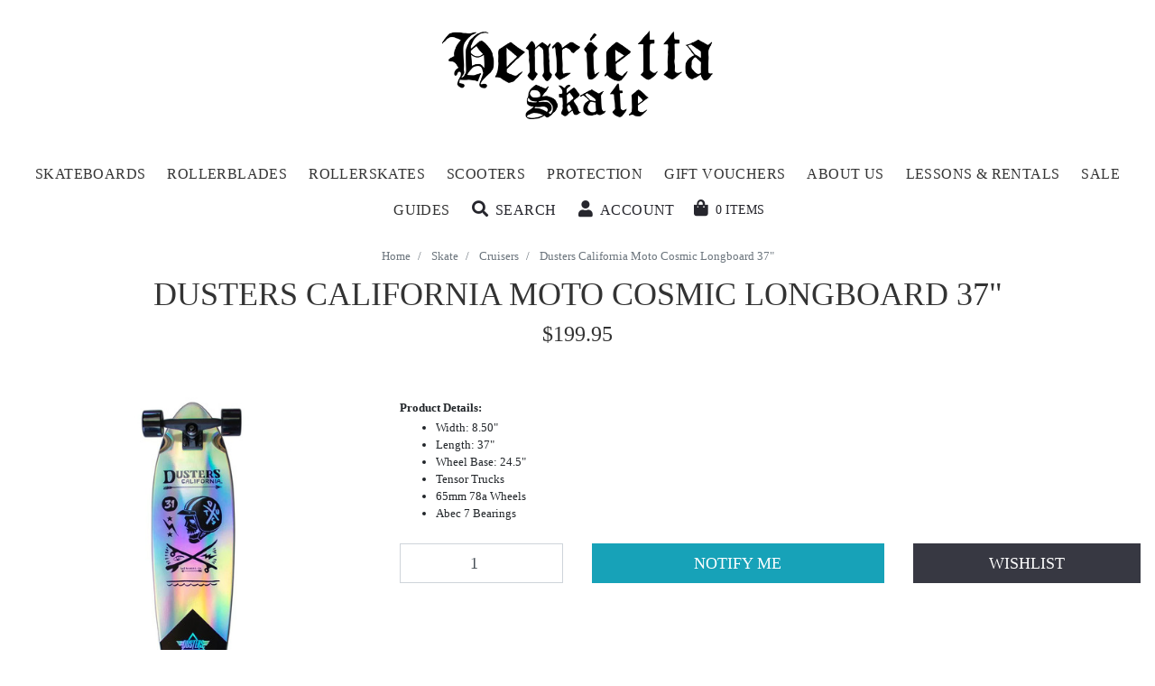

--- FILE ---
content_type: text/html; charset=utf-8
request_url: https://www.henriettaskate.com.au/dusters-california-moto-cosmic-longboard-37
body_size: 24856
content:
<!DOCTYPE html>
<html lang="en">
<head itemscope itemtype="http://schema.org/WebSite">
	<meta http-equiv="Content-Type" content="text/html; charset=utf-8"/>
<meta name="keywords" content="Dusters,Dusters California Moto Cosmic Longboard 37""/>
<meta name="description" content="Buy the Dusters California Moto Cosmic Longboard online and at our skate shop in Sydney for only $259.95 with shipping available Australia wide."/>
<meta name="viewport" content="width=device-width, initial-scale=1, shrink-to-fit=no">
<meta property="og:image" content="https://www.henriettaskate.com.au/assets/full/3192.jpg?20221017092521"/>
<meta property="og:title" content="Dusters California Moto Cosmic Longboard 37&quot; | Henrietta Skate"/>
<meta property="og:site_name" content="henriettaskate.com.au"/>
<meta property="og:type" content="website"/>
<meta property="og:url" content="https://www.henriettaskate.com.au/dusters-california-moto-cosmic-longboard-37"/>
<meta property="og:description" content="Buy the Dusters California Moto Cosmic Longboard online and at our skate shop in Sydney for only $259.95 with shipping available Australia wide."/>

<title itemprop='name'>Dusters California Moto Cosmic Longboard 37&quot; | Henrietta Skate</title>
<link rel="canonical" href="https://www.henriettaskate.com.au/dusters-california-moto-cosmic-longboard-37" itemprop="url"/>
<link rel="shortcut icon" href="/assets/favicon_logo.png?1752814442"/>
<!-- Neto Assets -->
<link rel="dns-prefetch preconnect" href="//cdn.neto.com.au">
<link rel="dns-prefetch" href="//use.fontawesome.com">
<link rel="dns-prefetch" href="//google-analytics.com">
<link rel="stylesheet" type="text/css" href="https://use.fontawesome.com/releases/v5.2.0/css/all.css" media="all"/>
<link rel="stylesheet" type="text/css" href="https://cdn.neto.com.au/assets/neto-cdn/jquery_ui/1.11.1/css/custom-theme/jquery-ui-1.8.18.custom.css" media="all"/>
<link href="https://fonts.googleapis.com/css?family=Montserrat:300,400,500,600,700" rel="stylesheet">
<!--[if lte IE 8]>
	<script type="text/javascript" src="https://cdn.neto.com.au/assets/neto-cdn/html5shiv/3.7.0/html5shiv.js"></script>
	<script type="text/javascript" src="https://cdn.neto.com.au/assets/neto-cdn/respond.js/1.3.0/respond.min.js"></script>
<![endif]-->
<!-- Begin: Script 92 -->
<script src="https://js.stripe.com/v3/"></script>
<!-- End: Script 92 -->
<!-- Begin: Script 101 -->
<!-- Google Tag Manager -->
<script>(function(w,d,s,l,i){w[l]=w[l]||[];w[l].push({'gtm.start':
new Date().getTime(),event:'gtm.js'});var f=d.getElementsByTagName(s)[0],
j=d.createElement(s),dl=l!='dataLayer'?'&l='+l:'';j.async=true;j.src=
'https://www.googletagmanager.com/gtm.js?id='+i+dl;f.parentNode.insertBefore(j,f);
})(window,document,'script','dataLayer','UA-183923639-1');
</script>
<!-- End Google Tag Manager -->
<!-- End: Script 101 -->
<!-- Begin: Script 103 -->
<!-- Global site tag (gtag.js) - Google Analytics -->
<script async src="https://www.googletagmanager.com/gtag/js?id=G-CCZH24TQ2D"></script>
<script>
  window.dataLayer = window.dataLayer || [];
  function gtag(){dataLayer.push(arguments);}
  gtag('js', new Date());
    gtag('config', 'G-CCZH24TQ2D', {
      send_page_view: false
    });
</script>
<!-- End: Script 103 -->


	<link rel="preload" href="/assets/themes/bespoke-2020-03-00395759/css/app.css?1752814442" as="style">
	<link rel="preload" href="/assets/themes/bespoke-2020-03-00395759/css/style.css?1752814442" as="style">
	<link class="theme-selector" rel="stylesheet" type="text/css" href="/assets/themes/bespoke-2020-03-00395759/css/app.css?1752814442" media="all"/>
	<link rel="stylesheet" type="text/css" href="/assets/themes/bespoke-2020-03-00395759/css/style.css?1752814442" media="all"/>
</head>

<body id="n_product" class="n_bespoke-2020-03-00395759">
	<a href="#main-content" class="sr-only sr-only-focusable">Skip to main content</a>

	<!-- Desktop Header -->
	<header class="container-fluid wrapper-header px-3 d-none d-lg-block" aria-label="Header Container">
		<!-- Layout 1 -->
        
        <div class="row justify-content-center">
    <div class="col-12 col-md-9 text-center wrapper-logo my-6">
        <a href="https://www.henriettaskate.com.au" title="Henrietta Skate">
            <img class="logo" src="/assets/website_logo.png?1752814442" alt="Henrietta Skate logo"/>
        </a>
    </div>
</div>
        <nav class="wrapper-desktop-nav row navbar navbar-expand-md navbar-light mt-0 rounded-0">
    <div class="collapse navbar-collapse" id="navbarMainMenu">
        <ul class="navbar-nav justify-content-center w-100 text-uppercase flex-wrap" role="navigation" aria-label="Main menu">
            <li class="nav-item dropdown ">
                            <a href="/skateboard-sydney" class="nav-link dropdown-toggle" role="button" data-toggle="dropdown" aria-haspopup="true" aria-expanded="false">Skateboards</a>
                            <ul class="dropdown-menu border-0">
                                    <li class=""> <a href="/skateboard-sydney" class="nuhover dropdown-item">> All Skateboards</a>
                                    <li class=""> <a href="/skateboard-completes-sydney/" class="nuhover dropdown-item">Trick</a>
                            </li><li class=""> <a href="/cruiser-skateboards-sydney" class="nuhover dropdown-item">Cruiser</a>
                            </li><li class=""> <a href="/surf-skate-skateboards-sydney/" class="nuhover dropdown-item">Surf Skates</a>
                            </li><li class=""> <a href="https://www.henriettaskate.com.au/electric/" class="nuhover dropdown-item">Electric</a>
                            </li><li class=""> <a href="/skateboard-decks-sydney/" class="nuhover dropdown-item">Decks</a>
                            </li><li class=""> <a href="/skateboard-trucks-sydney/" class="nuhover dropdown-item">Trucks</a>
                            </li><li class=""> <a href="/skateboard-wheels-sydney" class="nuhover dropdown-item">Wheels</a>
                            </li><li class=""> <a href="/skateboard-bearings-sydney" class="nuhover dropdown-item">Bearings</a>
                            </li><li class=""> <a href="/skateboard-griptape-tool-bolts/" class="nuhover dropdown-item">Griptape, Hardware and Tools.</a>
                            </li><li class=""> <a href="/sale/~-253" class="nuhover dropdown-item">Skateboard Sale</a>
                            </li><li class=""> <a href="https://www.henriettaskate.com.au/brands/" class="nuhover dropdown-item">Brands</a>
                            </li>
                                </ul>
                            </li><li class="nav-item ">
                            <a href="/rollerblades/" class="nav-link " >Rollerblades</a>
                            </li><li class="nav-item dropdown ">
                            <a href="/rollerskates" class="nav-link dropdown-toggle" role="button" data-toggle="dropdown" aria-haspopup="true" aria-expanded="false">Rollerskates</a>
                            <ul class="dropdown-menu border-0">
                                    <li class=""> <a href="/rollerskates" class="nuhover dropdown-item">> All Rollerskates</a>
                                    <li class=""> <a href="/rollerskates-pre-made/" class="nuhover dropdown-item">Complete Rollerskates</a>
                            </li><li class=""> <a href="/rollerskates/rollerskate-wheels/" class="nuhover dropdown-item">Wheels</a>
                            </li><li class=""> <a href="/rollerskates/rollerskate-toe-stops/" class="nuhover dropdown-item">Toe Stops/Accessories </a>
                            </li>
                                </ul>
                            </li><li class="nav-item dropdown ">
                            <a href="/Scooters" class="nav-link dropdown-toggle" role="button" data-toggle="dropdown" aria-haspopup="true" aria-expanded="false">Scooters</a>
                            <ul class="dropdown-menu border-0">
                                    <li class=""> <a href="/Scooters" class="nuhover dropdown-item">> All Scooters</a>
                                    <li class=""> <a href="/scooters/completes/" class="nuhover dropdown-item">Completes</a>
                            </li><li class=""> <a href="/wheels/" class="nuhover dropdown-item">Wheels</a>
                            </li><li class=""> <a href="/hand-grips/" class="nuhover dropdown-item">Hand Grips</a>
                            </li><li class=""> <a href="/brakes-spare-parts/" class="nuhover dropdown-item">Brakes and Spare Parts</a>
                            </li>
                                </ul>
                            </li><li class="nav-item dropdown ">
                            <a href="/skateboard-helmets-pads" class="nav-link dropdown-toggle" role="button" data-toggle="dropdown" aria-haspopup="true" aria-expanded="false">Protection</a>
                            <ul class="dropdown-menu border-0">
                                    <li class=""> <a href="/skateboard-helmets-pads" class="nuhover dropdown-item">> All Protection</a>
                                    <li class=""> <a href="/skateboard-helmets/" class="nuhover dropdown-item">Skateboard Helmets</a>
                            </li><li class=""> <a href="/skateboard-protective-packages/" class="nuhover dropdown-item">Protection Packages</a>
                            </li><li class=""> <a href="/wrist-guards/" class="nuhover dropdown-item">Wrist Guards</a>
                            </li><li class=""> <a href="/skateboard-knee-guards/" class="nuhover dropdown-item">Knee Guards</a>
                            </li><li class=""> <a href="/skateboard-elbow-guards/" class="nuhover dropdown-item">Elbow Guards</a>
                            </li><li class=""> <a href="/sale/" class="nuhover dropdown-item">Protection Sale</a>
                            </li>
                                </ul>
                            </li><li class="nav-item ">
                            <a href="/gift-vouchers/" class="nav-link " >Gift Vouchers</a>
                            </li><li class="nav-item dropdown ">
                            <a href="/about-us-manly-sydney/" class="nav-link dropdown-toggle" role="button" data-toggle="dropdown" aria-haspopup="true" aria-expanded="false">About Us</a>
                            <ul class="dropdown-menu border-0">
                                    <li class=""> <a href="/about-us-manly-sydney/" class="nuhover dropdown-item">> All About Us</a>
                                    <li class=""> <a href="/form/contact-us/manly-sydney" class="nuhover dropdown-item">Contact</a>
                            </li><li class=""> <a href="/henriettas-ethos-sydney-skateshop/" class="nuhover dropdown-item">Henrietta's Ethos</a>
                            </li>
                                </ul>
                            </li><li class="nav-item dropdown ">
                            <a href="/skateboard-lessons-sydney" class="nav-link dropdown-toggle" role="button" data-toggle="dropdown" aria-haspopup="true" aria-expanded="false">Lessons & Rentals</a>
                            <ul class="dropdown-menu border-0">
                                    <li class=""> <a href="/skateboard-lessons-sydney" class="nuhover dropdown-item">> All Lessons & Rentals</a>
                                    <li class=""> <a href="/skateboard-lessons-sydney" class="nuhover dropdown-item">Lessons</a>
                            </li><li class=""> <a href="https://fareharbor.com/embeds/book/henriettaskate/?flow=1266525&full-items=yes" class="nuhover dropdown-item">Skateboard Rentals</a>
                            </li><li class=""> <a href="https://fareharbor.com/embeds/book/henriettaskate/?full-items=yes&flow=1266521 " class="nuhover dropdown-item">Rollerskate Rentals</a>
                            </li>
                                </ul>
                            </li><li class="nav-item dropdown ">
                            <a href="/sale/" class="nav-link dropdown-toggle" role="button" data-toggle="dropdown" aria-haspopup="true" aria-expanded="false">Sale</a>
                            <ul class="dropdown-menu border-0">
                                    <li class=""> <a href="/sale/" class="nuhover dropdown-item">> All Sale</a>
                                    <li class=""> <a href="/skateboards-On-Sale-Sydney" class="nuhover dropdown-item">Skateboard Sale</a>
                            </li><li class=""> <a href="/protection-sale/" class="nuhover dropdown-item">Protection Sale</a>
                            </li><li class=""> <a href="https://www.henriettaskate.com.au/skateboard-shoes" class="nuhover dropdown-item">Shoe Sale</a>
                            </li><li class=""> <a href="/sale/clothing/" class="nuhover dropdown-item">Clothing Sale</a>
                            </li>
                                </ul>
                            </li><li class="nav-item dropdown ">
                            <a href="https://www.henriettaskate.com.au/guides/" class="nav-link dropdown-toggle" role="button" data-toggle="dropdown" aria-haspopup="true" aria-expanded="false">Guides</a>
                            <ul class="dropdown-menu border-0">
                                    <li class=""> <a href="https://www.henriettaskate.com.au/guides/" class="nuhover dropdown-item">> All Guides</a>
                                    <li class=""> <a href="https://www.henriettaskate.com.au/skateboard-buying-guide/" class="nuhover dropdown-item">Skateboards Buying Guide</a>
                            </li><li class=""> <a href="https://www.henriettaskate.com.au/skateboarding-sydney/" class="nuhover dropdown-item">Skateboarding Sydney</a>
                            </li><li class=""> <a href="https://www.henriettaskate.com.au/skateboard-maintenance-guide/" class="nuhover dropdown-item">Skateboard Maintenance Guide</a>
                            </li><li class=""> <a href="https://www.henriettaskate.com.au/second-hand-skateboard-buying-guide/" class="nuhover dropdown-item">Second Hand Skateboards Buying Guide</a>
                            </li><li class=""> <a href="https://www.henriettaskate.com.au/how-to-choose-the-right-longboard-for-you/" class="nuhover dropdown-item">Longboards Buying Guide</a>
                            </li>
                                </ul>
                            </li>
            <li class="nav-item">
                <a class="wrapper-search-icon nav-link" data-toggle="collapse" href="#collapseExample" role="button" aria-expanded="false" aria-controls="collapseExample" aria-label="Search dropdown">
                    <span class="h3 text-success"><i class="fa fa-search" aria-hidden="true"></i></span><span class="text-success pl-2">Search</span>
                </a>
            </li>
            <li class="wrapper-account nav-item dropdown">
                <a href="https://www.henriettaskate.com.au/_myacct" role="button" class="nav-link dropdown-toggle" data-toggle="dropdown" aria-haspopup="true" aria-expanded="false" aria-label="Account dropdown"><span class="text-success h3"><i class="fas fa-user"></i></span><span class="text-success pl-2">Account</span></a>
                <ul class="dropdown-menu border-0">
                    <li><a class="dropdown-item" href="https://www.henriettaskate.com.au/_myacct">Account Home</a></li>
                    <li><a class="dropdown-item" href="https://www.henriettaskate.com.au/_myacct#orders">Orders</a></li>
                    <li><a class="dropdown-item " href="https://www.henriettaskate.com.au/_myacct#quotes">Quotes</a></li>
                    <li><a class="dropdown-item" href="https://www.henriettaskate.com.au/_myacct/payrec">Pay Invoices</a></li>
                    <li><a class="dropdown-item" href="https://www.henriettaskate.com.au/_myacct/favourites">Reorder</a></li>
                    <li><a class="dropdown-item" href="https://www.henriettaskate.com.au/_myacct/wishlist">Wishlists</a></li>
                    <li><a class="dropdown-item" href="https://www.henriettaskate.com.au/_myacct/warranty">Resolution Centre</a></li>
                    <li><a class="dropdown-item" href="https://www.henriettaskate.com.au/_myacct/edit_account">Edit My Details</a></li>
                    <li><a class="dropdown-item" href="https://www.henriettaskate.com.au/_myacct/edit_address">Edit My Address Book</a></li>
                    <li class="divider"><div class="dropdown-divider"></div></li>
                    <span nloader-content-id="r2VuLIhYIy1nIhmvhz4x0T5l8ab38GhXdzPfGShOmPw4aRuy77rwMz-AvD2G3RY79UGsf-03B6tEwCHzjdbuxA" nloader-content="[base64]" nloader-data="O2nZJIdN9rMYFUQcf13yMr6dJPbk6QMisveESKM8xwQ"></span></ul>
            </li>
            <li id="header-cart" class="nav-item position-relative" role="group">
                <button type="button" class="wrapper-cart btn bg-transparent border-0 dropdown-toggle dropdown-toggle-split py-2" data-toggle="dropdown" aria-haspopup="true" aria-expanded="false" aria-label="Shopping cart dropdown">
                    <span class="h3 text-success"><i class="fas fa-shopping-bag" aria-hidden="true"></i></span><span class="text-success pl-2" rel="a2c_item_count">0</span><span class="text-success text-uppercase"> Items</span>
                </button>
                <ul class="dropdown-menu dropdown-menu-right float-right">
                    <li class="box" id="neto-dropdown">
                        <div class="body" id="cartcontents"></div>
                        <div class="footer"></div>
                    </li>
                </ul>
            </li>
        </ul>
    </div>
</nav>
        

<div class="row wrapper-search-bar">
    <div class="col-6 m-auto collapse" id="collapseExample">
        <div class="card card-body p-0 border-0">
            <div class="header-search pt-2 pt-md-0">
                <form name="productsearch" method="get" action="/" role="search" aria-label="Product search">
                    <input type="hidden" name="rf" value="kw"/>
                    <div class="input-group">
                        <input class="form-control ajax_search border-0 py-2" value="" id="name_search_desktop" autocomplete="off" name="kw" type="search" placeholder="Search" aria-label="Input search"/>
                        <div class="input-group-append">
                            <button type="submit" value="Search" class="btn" aria-label="Search site"><i class="fa fa-search" aria-hidden="true"></i></button>
                        </div>
                    </div>
                </form>
            </div>
        </div>
    </div>
</div>
	</header>

	<!-- Mobile -->
	<!-- Mobile Header -->
<div id="mobile-header" class="container-fluid wrapper-mob-header d-block d-lg-none fixed-top">
    <div class="wrapper-mobile-contents row align-items-center py-3">
        <button class="navbar-slide-toggler navbar-toggler h-35 col-3 text-center" type="button">
            <span class="h2"><i class="fas fa-bars"></i></span>
        </button>
        <div class="col-6 mob-logo text-center">
            <a href="https://www.henriettaskate.com.au" title="Henrietta Skate">
                <img class="logo" src="/assets/website_logo.png" alt="Henrietta Skate"/>
            </a>
        </div>
        <div class="col-3 mob-cart text-center">
            <a href="https://www.henriettaskate.com.au/_mycart?tkn=cart&ts=1762793868782913" aria-label="Shopping Cart">
                <span class="text-uppercase text-success h2 font-weight-bold pr-1" rel="a2c_item_count"> </span>
                <span class="h2"><i class="fas fa-shopping-bag" aria-hidden="true"></i></span>
            </a>
        </div>
    </div>
</div>

<!-- Mobile Menu Script -->


<!-- Mobile Menu -->
<div class="overlay"></div>

<div id="mobile-menu" class="fixed-top navbar-side left d-block d-lg-none">
    <div class="container-fluid border-bottom">
        <div class="row align-items-center py-3">
            <button class="navbar-slide-toggler navbar-toggler h-35 col-2 text-center" type="button">
                <span class="h2"><i class="fas fa-arrow-left"></i></span>
            </button>
        </div>
    </div>
    <div class="container">
        <!-- Mobile Search -->
        <form name="productsearch" method="get" action="/" role="search" aria-label="Product search">
            <input type="hidden" name="rf" value="kw"/>
            <div class="input-group pt-1 border-bottom h-60">
                <input class="form-control ajax_search border-0" value="" id="name_search" autocomplete="off" name="kw" type="search" aria-label="Input search"/>
                <div class="input-group-append border-0 px-4">
                    <button type="submit" value="Search" class="btn border-0 bg-white px-0" aria-label="Search site">
                        <span class="h3"><i class="fa fa-search" aria-hidden="true"></i></span>
                    </button>
                </div>
            </div>
        </form>
        <div class="navbar-collapse navbar-responsive-collapse">
            <ul class="nav navbar-nav" id="mob-menu">
                <li class="lvl-1 pt-4">
                                <div class="menu-level-wrapper">
                                            <button data-toggle="collapse" data-parent="#mob-menu" href="#mob-menu-001" class="collapsed mob-drop h3 text-primary text-left border-0 mb-0 p-0 pr-4 w-100 bg-white">
                                                Skateboards<span class="h3 pl-4 float-right"><i class="fas fa-angle-down"></i></span>
                                            </button>
                                        </div>
                                        <ul id="mob-menu-001" class="list-group panel-collapse collapse collapse-menu w-100">
                                            <li class="lvl-2 list-group-item border-0">
                                                    <div class="menu-level-wrapper">
                                                        <a href="/skateboard-sydney" class="h3 text-success d-block mb-0">> All Skateboards</a>
                                                    </div>
                                                </li>
                                            <li class="lvl-2 list-group-item border-0">
                                <div class="menu-level-wrapper">
                                            <a href="/skateboard-completes-sydney/" class="h3 text-success d-block mb-0">Trick</a>
                                        </div>
                                </li><li class="lvl-2 list-group-item border-0">
                                <div class="menu-level-wrapper">
                                            <a href="/cruiser-skateboards-sydney" class="h3 text-success d-block mb-0">Cruiser</a>
                                        </div>
                                </li><li class="lvl-2 list-group-item border-0">
                                <div class="menu-level-wrapper">
                                            <a href="/surf-skate-skateboards-sydney/" class="h3 text-success d-block mb-0">Surf Skates</a>
                                        </div>
                                </li><li class="lvl-2 list-group-item border-0">
                                <div class="menu-level-wrapper">
                                            <a href="https://www.henriettaskate.com.au/electric/" class="h3 text-success d-block mb-0">Electric</a>
                                        </div>
                                </li><li class="lvl-2 list-group-item border-0">
                                <div class="menu-level-wrapper">
                                            <a href="/skateboard-decks-sydney/" class="h3 text-success d-block mb-0">Decks</a>
                                        </div>
                                </li><li class="lvl-2 list-group-item border-0">
                                <div class="menu-level-wrapper">
                                            <a href="/skateboard-trucks-sydney/" class="h3 text-success d-block mb-0">Trucks</a>
                                        </div>
                                </li><li class="lvl-2 list-group-item border-0">
                                <div class="menu-level-wrapper">
                                            <a href="/skateboard-wheels-sydney" class="h3 text-success d-block mb-0">Wheels</a>
                                        </div>
                                </li><li class="lvl-2 list-group-item border-0">
                                <div class="menu-level-wrapper">
                                            <a href="/skateboard-bearings-sydney" class="h3 text-success d-block mb-0">Bearings</a>
                                        </div>
                                </li><li class="lvl-2 list-group-item border-0">
                                <div class="menu-level-wrapper">
                                            <a href="/skateboard-griptape-tool-bolts/" class="h3 text-success d-block mb-0">Griptape, Hardware and Tools.</a>
                                        </div>
                                </li><li class="lvl-2 list-group-item border-0">
                                <div class="menu-level-wrapper">
                                            <a href="/sale/~-253" class="h3 text-success d-block mb-0">Skateboard Sale</a>
                                        </div>
                                </li><li class="lvl-2 list-group-item border-0">
                                <div class="menu-level-wrapper">
                                            <a href="https://www.henriettaskate.com.au/brands/" class="h3 text-success d-block mb-0">Brands</a>
                                        </div>
                                </li>
                                        </ul>
                                </li><li class="lvl-1 pt-4">
                                <div class="menu-level-wrapper">
                                            <a href="/rollerblades/" class="h3 text-success d-block mb-0">Rollerblades</a>
                                        </div>
                                </li><li class="lvl-1 pt-4">
                                <div class="menu-level-wrapper">
                                            <button data-toggle="collapse" data-parent="#mob-menu" href="#mob-menu-003" class="collapsed mob-drop h3 text-primary text-left border-0 mb-0 p-0 pr-4 w-100 bg-white">
                                                Rollerskates<span class="h3 pl-4 float-right"><i class="fas fa-angle-down"></i></span>
                                            </button>
                                        </div>
                                        <ul id="mob-menu-003" class="list-group panel-collapse collapse collapse-menu w-100">
                                            <li class="lvl-2 list-group-item border-0">
                                                    <div class="menu-level-wrapper">
                                                        <a href="/rollerskates" class="h3 text-success d-block mb-0">> All Rollerskates</a>
                                                    </div>
                                                </li>
                                            <li class="lvl-2 list-group-item border-0">
                                <div class="menu-level-wrapper">
                                            <a href="/rollerskates-pre-made/" class="h3 text-success d-block mb-0">Complete Rollerskates</a>
                                        </div>
                                </li><li class="lvl-2 list-group-item border-0">
                                <div class="menu-level-wrapper">
                                            <a href="/rollerskates/rollerskate-wheels/" class="h3 text-success d-block mb-0">Wheels</a>
                                        </div>
                                </li><li class="lvl-2 list-group-item border-0">
                                <div class="menu-level-wrapper">
                                            <a href="/rollerskates/rollerskate-toe-stops/" class="h3 text-success d-block mb-0">Toe Stops/Accessories </a>
                                        </div>
                                </li>
                                        </ul>
                                </li><li class="lvl-1 pt-4">
                                <div class="menu-level-wrapper">
                                            <button data-toggle="collapse" data-parent="#mob-menu" href="#mob-menu-004" class="collapsed mob-drop h3 text-primary text-left border-0 mb-0 p-0 pr-4 w-100 bg-white">
                                                Scooters<span class="h3 pl-4 float-right"><i class="fas fa-angle-down"></i></span>
                                            </button>
                                        </div>
                                        <ul id="mob-menu-004" class="list-group panel-collapse collapse collapse-menu w-100">
                                            <li class="lvl-2 list-group-item border-0">
                                                    <div class="menu-level-wrapper">
                                                        <a href="/Scooters" class="h3 text-success d-block mb-0">> All Scooters</a>
                                                    </div>
                                                </li>
                                            <li class="lvl-2 list-group-item border-0">
                                <div class="menu-level-wrapper">
                                            <a href="/scooters/completes/" class="h3 text-success d-block mb-0">Completes</a>
                                        </div>
                                </li><li class="lvl-2 list-group-item border-0">
                                <div class="menu-level-wrapper">
                                            <a href="/wheels/" class="h3 text-success d-block mb-0">Wheels</a>
                                        </div>
                                </li><li class="lvl-2 list-group-item border-0">
                                <div class="menu-level-wrapper">
                                            <a href="/hand-grips/" class="h3 text-success d-block mb-0">Hand Grips</a>
                                        </div>
                                </li><li class="lvl-2 list-group-item border-0">
                                <div class="menu-level-wrapper">
                                            <a href="/brakes-spare-parts/" class="h3 text-success d-block mb-0">Brakes and Spare Parts</a>
                                        </div>
                                </li>
                                        </ul>
                                </li><li class="lvl-1 pt-4">
                                <div class="menu-level-wrapper">
                                            <button data-toggle="collapse" data-parent="#mob-menu" href="#mob-menu-005" class="collapsed mob-drop h3 text-primary text-left border-0 mb-0 p-0 pr-4 w-100 bg-white">
                                                Protection<span class="h3 pl-4 float-right"><i class="fas fa-angle-down"></i></span>
                                            </button>
                                        </div>
                                        <ul id="mob-menu-005" class="list-group panel-collapse collapse collapse-menu w-100">
                                            <li class="lvl-2 list-group-item border-0">
                                                    <div class="menu-level-wrapper">
                                                        <a href="/skateboard-helmets-pads" class="h3 text-success d-block mb-0">> All Protection</a>
                                                    </div>
                                                </li>
                                            <li class="lvl-2 list-group-item border-0">
                                <div class="menu-level-wrapper">
                                            <a href="/skateboard-helmets/" class="h3 text-success d-block mb-0">Skateboard Helmets</a>
                                        </div>
                                </li><li class="lvl-2 list-group-item border-0">
                                <div class="menu-level-wrapper">
                                            <a href="/skateboard-protective-packages/" class="h3 text-success d-block mb-0">Protection Packages</a>
                                        </div>
                                </li><li class="lvl-2 list-group-item border-0">
                                <div class="menu-level-wrapper">
                                            <a href="/wrist-guards/" class="h3 text-success d-block mb-0">Wrist Guards</a>
                                        </div>
                                </li><li class="lvl-2 list-group-item border-0">
                                <div class="menu-level-wrapper">
                                            <a href="/skateboard-knee-guards/" class="h3 text-success d-block mb-0">Knee Guards</a>
                                        </div>
                                </li><li class="lvl-2 list-group-item border-0">
                                <div class="menu-level-wrapper">
                                            <a href="/skateboard-elbow-guards/" class="h3 text-success d-block mb-0">Elbow Guards</a>
                                        </div>
                                </li><li class="lvl-2 list-group-item border-0">
                                <div class="menu-level-wrapper">
                                            <a href="/sale/" class="h3 text-success d-block mb-0">Protection Sale</a>
                                        </div>
                                </li>
                                        </ul>
                                </li><li class="lvl-1 pt-4">
                                <div class="menu-level-wrapper">
                                            <a href="/gift-vouchers/" class="h3 text-success d-block mb-0">Gift Vouchers</a>
                                        </div>
                                </li><li class="lvl-1 pt-4">
                                <div class="menu-level-wrapper">
                                            <button data-toggle="collapse" data-parent="#mob-menu" href="#mob-menu-007" class="collapsed mob-drop h3 text-primary text-left border-0 mb-0 p-0 pr-4 w-100 bg-white">
                                                About Us<span class="h3 pl-4 float-right"><i class="fas fa-angle-down"></i></span>
                                            </button>
                                        </div>
                                        <ul id="mob-menu-007" class="list-group panel-collapse collapse collapse-menu w-100">
                                            <li class="lvl-2 list-group-item border-0">
                                                    <div class="menu-level-wrapper">
                                                        <a href="/about-us-manly-sydney/" class="h3 text-success d-block mb-0">> All About Us</a>
                                                    </div>
                                                </li>
                                            <li class="lvl-2 list-group-item border-0">
                                <div class="menu-level-wrapper">
                                            <a href="/form/contact-us/manly-sydney" class="h3 text-success d-block mb-0">Contact</a>
                                        </div>
                                </li><li class="lvl-2 list-group-item border-0">
                                <div class="menu-level-wrapper">
                                            <a href="/henriettas-ethos-sydney-skateshop/" class="h3 text-success d-block mb-0">Henrietta's Ethos</a>
                                        </div>
                                </li>
                                        </ul>
                                </li><li class="lvl-1 pt-4">
                                <div class="menu-level-wrapper">
                                            <button data-toggle="collapse" data-parent="#mob-menu" href="#mob-menu-008" class="collapsed mob-drop h3 text-primary text-left border-0 mb-0 p-0 pr-4 w-100 bg-white">
                                                Lessons & Rentals<span class="h3 pl-4 float-right"><i class="fas fa-angle-down"></i></span>
                                            </button>
                                        </div>
                                        <ul id="mob-menu-008" class="list-group panel-collapse collapse collapse-menu w-100">
                                            <li class="lvl-2 list-group-item border-0">
                                                    <div class="menu-level-wrapper">
                                                        <a href="/skateboard-lessons-sydney" class="h3 text-success d-block mb-0">> All Lessons & Rentals</a>
                                                    </div>
                                                </li>
                                            <li class="lvl-2 list-group-item border-0">
                                <div class="menu-level-wrapper">
                                            <a href="/skateboard-lessons-sydney" class="h3 text-success d-block mb-0">Lessons</a>
                                        </div>
                                </li><li class="lvl-2 list-group-item border-0">
                                <div class="menu-level-wrapper">
                                            <a href="https://fareharbor.com/embeds/book/henriettaskate/?flow=1266525&full-items=yes" class="h3 text-success d-block mb-0">Skateboard Rentals</a>
                                        </div>
                                </li><li class="lvl-2 list-group-item border-0">
                                <div class="menu-level-wrapper">
                                            <a href="https://fareharbor.com/embeds/book/henriettaskate/?full-items=yes&flow=1266521 " class="h3 text-success d-block mb-0">Rollerskate Rentals</a>
                                        </div>
                                </li>
                                        </ul>
                                </li><li class="lvl-1 pt-4">
                                <div class="menu-level-wrapper">
                                            <button data-toggle="collapse" data-parent="#mob-menu" href="#mob-menu-009" class="collapsed mob-drop h3 text-primary text-left border-0 mb-0 p-0 pr-4 w-100 bg-white">
                                                Sale<span class="h3 pl-4 float-right"><i class="fas fa-angle-down"></i></span>
                                            </button>
                                        </div>
                                        <ul id="mob-menu-009" class="list-group panel-collapse collapse collapse-menu w-100">
                                            <li class="lvl-2 list-group-item border-0">
                                                    <div class="menu-level-wrapper">
                                                        <a href="/sale/" class="h3 text-success d-block mb-0">> All Sale</a>
                                                    </div>
                                                </li>
                                            <li class="lvl-2 list-group-item border-0">
                                <div class="menu-level-wrapper">
                                            <a href="/skateboards-On-Sale-Sydney" class="h3 text-success d-block mb-0">Skateboard Sale</a>
                                        </div>
                                </li><li class="lvl-2 list-group-item border-0">
                                <div class="menu-level-wrapper">
                                            <a href="/protection-sale/" class="h3 text-success d-block mb-0">Protection Sale</a>
                                        </div>
                                </li><li class="lvl-2 list-group-item border-0">
                                <div class="menu-level-wrapper">
                                            <a href="https://www.henriettaskate.com.au/skateboard-shoes" class="h3 text-success d-block mb-0">Shoe Sale</a>
                                        </div>
                                </li><li class="lvl-2 list-group-item border-0">
                                <div class="menu-level-wrapper">
                                            <a href="/sale/clothing/" class="h3 text-success d-block mb-0">Clothing Sale</a>
                                        </div>
                                </li>
                                        </ul>
                                </li><li class="lvl-1 pt-4">
                                <div class="menu-level-wrapper">
                                            <button data-toggle="collapse" data-parent="#mob-menu" href="#mob-menu-010" class="collapsed mob-drop h3 text-primary text-left border-0 mb-0 p-0 pr-4 w-100 bg-white">
                                                Guides<span class="h3 pl-4 float-right"><i class="fas fa-angle-down"></i></span>
                                            </button>
                                        </div>
                                        <ul id="mob-menu-010" class="list-group panel-collapse collapse collapse-menu w-100">
                                            <li class="lvl-2 list-group-item border-0">
                                                    <div class="menu-level-wrapper">
                                                        <a href="https://www.henriettaskate.com.au/guides/" class="h3 text-success d-block mb-0">> All Guides</a>
                                                    </div>
                                                </li>
                                            <li class="lvl-2 list-group-item border-0">
                                <div class="menu-level-wrapper">
                                            <a href="https://www.henriettaskate.com.au/skateboard-buying-guide/" class="h3 text-success d-block mb-0">Skateboards Buying Guide</a>
                                        </div>
                                </li><li class="lvl-2 list-group-item border-0">
                                <div class="menu-level-wrapper">
                                            <a href="https://www.henriettaskate.com.au/skateboarding-sydney/" class="h3 text-success d-block mb-0">Skateboarding Sydney</a>
                                        </div>
                                </li><li class="lvl-2 list-group-item border-0">
                                <div class="menu-level-wrapper">
                                            <a href="https://www.henriettaskate.com.au/skateboard-maintenance-guide/" class="h3 text-success d-block mb-0">Skateboard Maintenance Guide</a>
                                        </div>
                                </li><li class="lvl-2 list-group-item border-0">
                                <div class="menu-level-wrapper">
                                            <a href="https://www.henriettaskate.com.au/second-hand-skateboard-buying-guide/" class="h3 text-success d-block mb-0">Second Hand Skateboards Buying Guide</a>
                                        </div>
                                </li><li class="lvl-2 list-group-item border-0">
                                <div class="menu-level-wrapper">
                                            <a href="https://www.henriettaskate.com.au/how-to-choose-the-right-longboard-for-you/" class="h3 text-success d-block mb-0">Longboards Buying Guide</a>
                                        </div>
                                </li>
                                        </ul>
                                </li>
                <div class="account-btn border-top mt-3 pt-3 pb-5">
                    <a href="https://www.henriettaskate.com.au/_myacct" class="h3 d-block mb-0" aria-label="Account">
                        <span nloader-content-id="YEj0mwD62B8qR_MWMfVD0B_MB_cAbh7y25tw21S7tWw4aRuy77rwMz-AvD2G3RY79UGsf-03B6tEwCHzjdbuxA" nloader-content="hJgPlIFelTQWa-eU3zfwy5vwrwAQKvCbGfgE_K8WNqgiwjEVbIzhO4g5i7QbaxzmDtXFG1PZKMEEAtxBtRX3otW7mmqx0dFpCKFyEDRhwDI" nloader-data="O2nZJIdN9rMYFUQcf13yMr6dJPbk6QMisveESKM8xwQ"></span></a>
                </div>
            </ul>
        </div>
    </div>
</div>

<!-- Mobile: Sticky Header Spacer -->
<div id="mobile-sticky-spacer" class="d-block d-lg-none" aria-hidden="true"></div>

	<div id="main-content" class="container mb-5 mb-sm-0 mt-0 " role="main">
		<div class="row justify-content-center">
<div class="col-12 text-center">
	
	<!-- Use Default Layout -->
        

<nav aria-label="breadcrumb" class="w-100 mb-0">
            <ol class="breadcrumb justify-content-center bg-white mb-0" itemscope itemtype="http://schema.org/BreadcrumbList">
                <li class="breadcrumb-item" itemprop="itemListElement" itemscope itemtype="http://schema.org/ListItem">
                    <a href="https://www.henriettaskate.com.au" itemprop="item"><span itemprop="name">Home</span></a>
                    <meta itemprop="position" content="0" />
                </li><li class="breadcrumb-item" itemprop="itemListElement" itemscope itemtype="http://schema.org/ListItem">
                    <a href="/skateboard-sydney" itemprop="item"><span itemprop="name">Skate</span></a>
                    <meta itemprop="position" content="1" />
                </li><li class="breadcrumb-item" itemprop="itemListElement" itemscope itemtype="http://schema.org/ListItem">
                    <a href="/cruiser-skateboards-sydney" itemprop="item"><span itemprop="name">Cruisers</span></a>
                    <meta itemprop="position" content="2" />
                </li><li class="breadcrumb-item" itemprop="itemListElement" itemscope itemtype="http://schema.org/ListItem">
                    <a href="/dusters-california-moto-cosmic-longboard-37" itemprop="item"><span itemprop="name">Dusters California Moto Cosmic Longboard 37&quot;</span></a>
                    <meta itemprop="position" content="3" />
                </li></ol>
        </nav>

<div class="row" itemscope itemtype="http://schema.org/Product">
    <!-- Content: header -->
    <div class="col-12 mb-4">
        <div id="_jstl__header"><input type="hidden" id="_jstl__header_k0" value="template"/><input type="hidden" id="_jstl__header_v0" value="aGVhZGVy"/><input type="hidden" id="_jstl__header_k1" value="type"/><input type="hidden" id="_jstl__header_v1" value="aXRlbQ"/><input type="hidden" id="_jstl__header_k2" value="onreload"/><input type="hidden" id="_jstl__header_v2" value=""/><input type="hidden" id="_jstl__header_k3" value="content_id"/><input type="hidden" id="_jstl__header_v3" value="137"/><input type="hidden" id="_jstl__header_k4" value="sku"/><input type="hidden" id="_jstl__header_v4" value="3192"/><input type="hidden" id="_jstl__header_k5" value="preview"/><input type="hidden" id="_jstl__header_v5" value="y"/><div id="_jstl__header_r"><div class="row">
	<meta itemprop="brand" content="Dusters"/>
	<div class="wrapper-product-title col-12">
		<h1 class="text-center text-uppercase mb-1" itemprop="name" aria-label="Product Name">Dusters California Moto Cosmic Longboard 37&quot;</h1>

		<div class="my-2">
			<div id="_jstl__reviews"><input type="hidden" id="_jstl__reviews_k0" value="template"/><input type="hidden" id="_jstl__reviews_v0" value="cmV2aWV3cw"/><input type="hidden" id="_jstl__reviews_k1" value="type"/><input type="hidden" id="_jstl__reviews_v1" value="aXRlbQ"/><input type="hidden" id="_jstl__reviews_k2" value="onreload"/><input type="hidden" id="_jstl__reviews_v2" value=""/><input type="hidden" id="_jstl__reviews_k3" value="content_id"/><input type="hidden" id="_jstl__reviews_v3" value="137"/><input type="hidden" id="_jstl__reviews_k4" value="sku"/><input type="hidden" id="_jstl__reviews_v4" value="3192"/><div id="_jstl__reviews_r"></div></div>
		</div>
	</div>
	<div class="wrapper-product-price  col-12">
		<div itemprop="offers" itemscope itemtype="http://schema.org/Offer" class="wrapper-pricing m-auto d-inline-block align-middle">
				<meta itemprop="priceCurrency" content="AUD">
				<meta itemprop="availability" content="http://schema.org/OutOfStock">
                <div class="h2" itemprop="price" content="199.95" aria-label="Store Price">
						$199.95
					</div>
				
				</div>
		</div>
</div></div></div>
    </div>
    <!-- Content: images -->
    <section class="col-12 col-lg-4 mt-0 mt-lg-4" role="contentinfo" aria-label="Product images">
        <div id="_jstl__images"><input type="hidden" id="_jstl__images_k0" value="template"/><input type="hidden" id="_jstl__images_v0" value="aW1hZ2Vz"/><input type="hidden" id="_jstl__images_k1" value="type"/><input type="hidden" id="_jstl__images_v1" value="aXRlbQ"/><input type="hidden" id="_jstl__images_k2" value="preview"/><input type="hidden" id="_jstl__images_v2" value="y"/><input type="hidden" id="_jstl__images_k3" value="sku"/><input type="hidden" id="_jstl__images_v3" value="3192"/><input type="hidden" id="_jstl__images_k4" value="content_id"/><input type="hidden" id="_jstl__images_v4" value="137"/><input type="hidden" id="_jstl__images_k5" value="onreload"/><input type="hidden" id="_jstl__images_v5" value=""/><div id="_jstl__images_r"><div class="row">
	<div class="col-12">
		<div class="card thumbnail card-body main-image text-center border-0 p-0">
			<img src="/assets/thumbL/3192.jpg?20221017092521" rel="itmimg3192" alt="Dusters California Moto Cosmic Longboard 37&quot;" border="0" id="main-image" itemprop="image">
			<div class="hover-overlay red-bg text-center p-3 hide-cursor">
				<div class="wrapper-hover-content">
					<h1 class="card-title h1 text-uppercase text-light mb-1">Sold Out</h1>
					<h3 class="price text-light" aria-label="Save Price">
							SAVE $60.00 (23%)
						</h3>
					</div>
			</div>
		</div>
	</div>
</div></div></div>
    </section>
    <!-- Content: header -->
    <section class="col-12 col-lg-8 mt-4" role="contentinfo" aria-label="Products information">
        <!-- Content: child products -->
        <form autocomplete="off" class="variation-wrapper">
    
    
    </form>
        <!-- Content: buying_options -->
            <div id="_jstl__buying_options"><input type="hidden" id="_jstl__buying_options_k0" value="template"/><input type="hidden" id="_jstl__buying_options_v0" value="YnV5aW5nX29wdGlvbnM"/><input type="hidden" id="_jstl__buying_options_k1" value="type"/><input type="hidden" id="_jstl__buying_options_v1" value="aXRlbQ"/><input type="hidden" id="_jstl__buying_options_k2" value="preview"/><input type="hidden" id="_jstl__buying_options_v2" value="y"/><input type="hidden" id="_jstl__buying_options_k3" value="sku"/><input type="hidden" id="_jstl__buying_options_v3" value="3192"/><input type="hidden" id="_jstl__buying_options_k4" value="content_id"/><input type="hidden" id="_jstl__buying_options_v4" value="137"/><input type="hidden" id="_jstl__buying_options_k5" value="onreload"/><input type="hidden" id="_jstl__buying_options_v5" value=""/><div id="_jstl__buying_options_r"><div class="extra-options">
	<div class="description-compress text-left mb-4" itemprop="description" aria-label="Product Short Description">
				<p><strong>Product Details:</strong></p>

<ul>
	<li>Width: 8.50"</li>
	<li>Length: 37"</li>
	<li>Wheel Base: 24.5"</li>
	<li>Tensor Trucks</li>
	<li>65mm 78a Wheels</li>
	<li>Abec 7 Bearings</li>
</ul>

			</div>
		
	<!-- PRODUCT OPTIONS -->
	

	<form class="buying-options" autocomplete="off" role="form" aria-label="Product purchase form">
		<input type="hidden" id="modelFiLUK3192" name="model" value="Dusters California Moto Cosmic Longboard 37&quot;">
		<input type="hidden" id="thumbFiLUK3192" name="thumb" value="/assets/thumb/3192.jpg?20221017092521">
		<input type="hidden" id="skuFiLUK3192" name="sku" value="3192">
		<div class="row btn-stack">
			<div class="col-12 col-md-3">
				<label class="sr-only" for="qtyFiLUK3192">Dusters California Moto Cosmic Longboard 37&quot; quantity field</label>
				<input type="number" min="0" class="form-control qty form-control-lg" id="qtyFiLUK3192" name="qty" aria-label="Dusters California Moto Cosmic Longboard 37&quot; quantity field" value="1" size="2"/>
			</div>
			<div class="col-12 col-md-5">
				<a href title="Notify Me When Dusters California Moto Cosmic Longboard 37&quot; Is Back In Stock" class="btn btn-info btn-block btn-lg btn-ajax-loads text-uppercase" data-loading-text="<i class='fa fa-spinner fa-spin' style='font-size: 14px'></i>" data-toggle="modal" data-target="#notifymodal">Notify Me</a>
				</div>
			<div class="col-12 col-md-4">
					<div class="product-wishlist">
						<span nloader-content-id="Vfo0Nzu3Er_3vVz9sMXDH7AW0aWCPk4LWlRl0eLqoVYQ3dFbnsaWzNShOE0TvA3Bf8J996aLnkOUFirrbtF804" nloader-content="[base64]" nloader-data="[base64]"></span>
					</div>
				</div>
			</div>
	</form>
</div>

<div class="modal fade notifymodal" id="notifymodal">
	<div class="modal-dialog">
		<div class="modal-content">
			<div class="modal-header">
				<h4 class="modal-title">Notify me when back in stock</h4>
			</div>
			<div class="modal-body">
				<div class="form-group">
					<label>Your Name</label>
					<input placeholder="Jane Smith" name="from_name" id="from_name" type="text" class="form-control" value="">
				</div>
				<div class="form-group">
					<label>Your Email Address</label>
					<input placeholder="jane.smith@test.com.au" name="from" id="from" type="email" class="form-control" value="">
				</div>
				<div class="checkbox">
					<label>
						<input type="checkbox" value="y" class="terms_box" required/>
						I have read and agree to
						<a href="#" data-toggle="modal" data-target="#termsModal">Terms &amp; Conditions</a> and
						<a href="#" data-toggle="modal" data-target="#privacyModal">Privacy Policy</a>.
					</label>
					<span class="help-block hidden">Please tick this box to proceed.</span>
				</div>
			</div>
			<div class="modal-footer">
				<input class="btn btn-danger" type="button" data-dismiss="modal" value="Cancel">
				<input class="btn btn-success js-notifymodal-in-stock" data-sku="3192" type="button" value="Save My Details">
			</div>
		</div><!-- /.modal-content -->
	</div>
</div></div></div>
        </section>
</div>
		<div class="row py-3">
    <div class="col-12 mt-4">
        <div class="tabbable">
            <ul class="nav nav-tabs text-light" role="tablist">
                <li class="nav-item" id="tabDescription" role="tab" aria-controls="description" aria-selected="true">
                    <a class="nav-link text-light text-uppercase bg-white bg-md-black active" href="#description" data-toggle="tab">Description</a>
                </li>
                <li class="nav-item" id="tabSpecifications" role="tab" aria-controls="specifications" aria-selected="false">
                    <a class="nav-link text-light text-uppercase bg-white bg-md-black" href="#specifications" data-toggle="tab">Specifications</a>
                </li>
                <li class="nav-item" id="tabShipping" role="tab" aria-controls="shipping" aria-selected="false">
                        <a class="nav-link text-light text-uppercase bg-white bg-md-black" href="#shipping" data-toggle="tab">Shipping</a>
                    </li>
                <li class="nav-item" id="tabReviews" role="tab" aria-controls="reviews" aria-selected="false">
                        <a class="nav-link text-light text-uppercase bg-white bg-md-black reviews" href="#reviews" data-toggle="tab">
                            Reviews
                        </a>
                    </li>
                </ul>
            <div class="tab-content p-md-4 border border-top-0 border-secondary">
                <div class="tab-pane active" id="description" role="tabpanel" aria-labelledby="tabDescription">
                    <div class="card">
                        <div class="card-header py-1 px-2 bg-white bg-md-black" id="headingDescription">
                            <h5 class="mb-0">
                                <button class="btn btn-block text-center text-uppercase bg-white bg-md-black" type="button" data-toggle="collapse" data-target="#accordionDescription" aria-expanded="true" aria-controls="accordionDescription">
                                    Description
                                </button>
                            </h5>
                        </div>
                        <div id="accordionDescription" class="collapse" aria-labelledby="headingDescription">
                            <div class="card-body p-md-0">
                                <section class="productdetails n-responsive-content text-left" aria-label="Product Description">
                                    <p><strong>Product Details:</strong></p>

<ul>
	<li>Width: 8.50"</li>
	<li>Length: 37"</li>
	<li>Wheel Base: 24.5"</li>
	<li>Tensor Trucks</li>
	<li>65mm 78a Wheels</li>
	<li>Abec 7 Bearings</li>
</ul>

                                </section>
                            </div>
                        </div>
                    </div>
                </div>
                <div class="tab-pane" id="specifications" role="tabpanel" aria-labelledby="tabSpecifications">
                    <div class="card">
                        <div class="card-header py-1 px-2 bg-white bg-md-black" id="headingSpecificatoin">
                            <h5 class="mb-0">
                                <button class="btn btn-block text-center text-uppercase bg-white bg-md-black" type="button" data-toggle="collapse" data-target="#accordionSpecifications" aria-expanded="true" aria-controls="accordionSpecifications">
                                    Specifications
                                </button>
                            </h5>
                        </div>
                        <div id="accordionSpecifications" class="collapse" aria-labelledby="headingSpecificatoin">
                            <div class="card-body p-md-0">
                                <table class="table text-left">
                                    <tbody>
                                        <tr>
                                            <td><strong>SKU</strong></td>
                                            <td>3192</td>
                                        </tr>
                                        <tr>
                                                <td><strong>Brand</strong></td>
                                                <td>Dusters</td>
                                            </tr>
                                        </tbody>
                                </table>
                            </div>
                        </div>
                    </div>
                </div>
                <div class="tab-pane" id="shipping" role="tabpanel" aria-labelledby="tabShipping">
                        <div class="card">
                            <div class="card-header py-1 px-2 bg-white bg-md-black" id="headingShipping">
                                <h5 class="mb-0">
                                    <button class="btn btn-block text-center text-uppercase bg-white bg-md-black" type="button" data-toggle="collapse" data-target="#accordionShipping" aria-expanded="true" aria-controls="accordionShipping">
                                        Shipping
                                    </button>
                                </h5>
                            </div>
                            <div id="accordionShipping" class="collapse" aria-labelledby="headingFeatures">
                                <div class="card-body p-md-0">
                                    <div class="n-responsive-content">
                                        <section class="card" id="shipbox" role="contentinfo" aria-label="Calculate shipping">
                                            <div class="card-header">
                                                <h3 class="mb-0">Calculate Shipping</h3>
                                            </div>
                                            <div class="card-body">
                                                <div id="_jstl__shipping"><input type="hidden" id="_jstl__shipping_k0" value="template"/><input type="hidden" id="_jstl__shipping_v0" value="c2hpcHBpbmc"/><input type="hidden" id="_jstl__shipping_k1" value="type"/><input type="hidden" id="_jstl__shipping_v1" value="aXRlbQ"/><input type="hidden" id="_jstl__shipping_k2" value="preview"/><input type="hidden" id="_jstl__shipping_v2" value="y"/><input type="hidden" id="_jstl__shipping_k3" value="sku"/><input type="hidden" id="_jstl__shipping_v3" value="3192"/><input type="hidden" id="_jstl__shipping_k4" value="content_id"/><input type="hidden" id="_jstl__shipping_v4" value="137"/><input type="hidden" id="_jstl__shipping_k5" value="onreload"/><input type="hidden" id="_jstl__shipping_v5" value=""/><div id="_jstl__shipping_r"><div class="row btn-stack">
    <div class="col-12 col-md-3">
        <input type="number" name="input" min="0" id="n_qty" value="" size="2" class="form-control" placeholder="Qty" aria-label="qty">
    </div>
    <div class="col-12 col-md-3">
        <select id="country" class="form-control" aria-label="Country">
            <option value="AU" selected>Australia</option>
        </select>
    </div>
    <div class="col-12 col-md-3">
        <input type="text" name="input" id="zip" value="" size="5" class="form-control" placeholder="Post Code" aria-label="Post code">
    </div>
    <div class="col-12 col-md-3">
        <button type="button" class="btn btn-block btn-primary btn-loads" data-loading-text="<i class='fa fa-sync fa-spin' style='font-size: 14px'></i>" onClick="javascript:$.load_ajax_template('_shipping', {'showloading': '1', 'sku': '3192', 'qty': $('#n_qty').val() , 'ship_zip': $('#zip').val(), 'ship_country': $('#country').val()}),$(this).button('loading');" title="Calculate"><i class="fa fa-sync" aria-hidden="true"></i> Calculate</button>
    </div>
</div>

<br />
        <div role="alert" aria-atomic="true" aria-label="Shipping results"><div role="group" aria-label="Shipping method option">
        <hr aria-hidden="true"/>
        <strong>Pick Up - Instore, Manly</strong> - FREE <br />
        <i class="text-muted"></i>
        </div></div></div></div>
                                            </div>
                                        </section>
                                    </div>
                                </div>
                            </div>
                        </div>
                    </div>
                <div class="tab-pane" id="reviews" role="tabpanel" aria-labelledby="tabReviews">
                        <div class="card">
                            <div class="card-header py-1 px-2 bg-white bg-md-black" id="headingReviews">
                                <h5 class="mb-0">
                                    <button class="btn btn-block text-center text-uppercase bg-white bg-md-black" type="button" data-toggle="collapse" data-target="#accordionReviews" aria-expanded="true" aria-controls="accordionReviews">
                                        Reviews
                                    </button>
                                </h5>
                            </div>
                            <div id="accordionReviews" class="collapse" aria-labelledby="headingReviews">
                                <div class="card-body p-md-0">
                                    
                                    <h4>Be The First To Review This Product!</h4>
                                        <p>Help other Henrietta Skate users shop smarter by writing reviews for products you have purchased.</p>
                                        <p><a class="btn btn-default" href="https://www.henriettaskate.com.au/_myacct/write_review?item=3192"><i class="far fa-edit"></i> Write a product review</a></p>
                                    </div>
                            </div>
                        </div>
                    </div><!--/.tab-pane-->
                </div><!--/.tab-content-->
        </div><!--/.tabbable-->

        <!-- Begin: Script 101 -->
<span id="ga-productdetail" data-ga-id="3192" data-ga-name="Dusters California Moto Cosmic Longboard 37&quot;" data-ga-price="199.95" data-ga-brand="Dusters"></span>
<!-- End: Script 101 -->
</div>
</div>
		<div id="_jstl__alt_images"><input type="hidden" id="_jstl__alt_images_k0" value="template"/><input type="hidden" id="_jstl__alt_images_v0" value="YWx0X2ltYWdlcw"/><input type="hidden" id="_jstl__alt_images_k1" value="type"/><input type="hidden" id="_jstl__alt_images_v1" value="aXRlbQ"/><input type="hidden" id="_jstl__alt_images_k2" value="preview"/><input type="hidden" id="_jstl__alt_images_v2" value="y"/><input type="hidden" id="_jstl__alt_images_k3" value="sku"/><input type="hidden" id="_jstl__alt_images_v3" value="3192"/><input type="hidden" id="_jstl__alt_images_k4" value="content_id"/><input type="hidden" id="_jstl__alt_images_v4" value="137"/><input type="hidden" id="_jstl__alt_images_k5" value="onreload"/><input type="hidden" id="_jstl__alt_images_v5" value=""/><div id="_jstl__alt_images_r"></div></div>
		
		<h1 class="section-title text-center my-4 my-sm-5">Product History</h1>
    <span nloader-content-id="4p6TobLfweHMpA8UNPwg7oPg9mTq25dDpYrkrHFRiHQ" nloader-content="[base64]"></span>

	</div></div>
</div>

<footer class="wrapper-footer mt-7 ">
	<div class="container-fluid">
		<div class="justify-content-center pt-4 pb-2 pb-md-2">
				<form class="row justify-content-center" method="post" action="https://www.henriettaskate.com.au/form/subscribe-to-our-newsletter/" aria-label="Newsletter subscribe form">
					<input type="hidden" name="list_id" value="1">
					<input type="hidden" name="opt_in" value="y">
					<input type="hidden" name="inp-submit" value="y" />
					<input type="hidden" name="inp-opt_in" value="y" />
					<div class="input-group justify-content-center mb-2 px-2 px-sm-0">
						<input name="inp-email" class="form-control col-6 col-sm-3 col-md-2" type="email" value="" placeholder="Email Address" required aria-label="Email Address"/>
						<div class="input-group-append col-6 col-sm-3 col-md-2 px-0">
							<input class="btn btn-success btn-block text-uppercase py-2" type="submit" value="Subscribe" data-loading-text="<i class='fa fa-spinner fa-spin' style='font-size: 14px'></i>"/>
						</div>
					</div>
					<div class="checkbox col-12 col-sm-6 text-center">
						<label class="mb-0">
							<input type="checkbox" value="y" class="terms_box" required/>
							I have read and agree to
							<a href="#" data-toggle="modal" data-target="#termsModal">Terms &amp; Conditions</a> and
							<a href="#" data-toggle="modal" data-target="#privacyModal">Privacy Policy</a>.
						</label>
					</div>
				</form>
			</div>
		<div class="row">
			<nav class="col-12 text-center py-2 d-none d-md-inline-block" aria-label="Footer menu">
				<ul class="nav d-none d-md-inline-block">
							<li class="nav-item">
								<a class="nav-link m-0 text-uppercase" href="/skateboards-vintage-clothes-pads">Products</a>
							</li>
						</ul><ul class="nav d-none d-md-inline-block">
							<li class="nav-item">
								<a class="nav-link m-0 text-uppercase" href="/">Home</a>
							</li>
						</ul><ul class="nav d-none d-md-inline-block">
							<li class="nav-item">
								<a class="nav-link m-0 text-uppercase" href="https://www.henriettaskate.com.au/shipping-policies/">Shipping</a>
							</li>
						</ul><ul class="nav d-none d-md-inline-block">
							<li class="nav-item">
								<a class="nav-link m-0 text-uppercase" href="/about-us-manly-sydney/">About Us</a>
							</li>
						</ul><ul class="nav d-none d-md-inline-block">
							<li class="nav-item">
								<a class="nav-link m-0 text-uppercase" href="/website-terms-of-use/">Terms of Use</a>
							</li>
						</ul><ul class="nav d-none d-md-inline-block">
							<li class="nav-item">
								<a class="nav-link m-0 text-uppercase" href="/privacy-policy/">Privacy Policy</a>
							</li>
						</ul><ul class="nav d-none d-md-inline-block">
							<li class="nav-item">
								<a class="nav-link m-0 text-uppercase" href="/returns-policy/">Returns Policy</a>
							</li>
						</ul><ul class="nav d-none d-md-inline-block">
							<li class="nav-item">
								<a class="nav-link m-0 text-uppercase" href="/guides/">Guides</a>
							</li>
						</ul>
			</nav>
			<div class="col-12">
				<div class="row justify-content-center my-2 align-items-center">
					<div class="col-12 col-sm-5 text-right d-none d-md-block">
						<ul class="list-inline d-flex flex-wrap flex-row-reverse mb-0" role="contentinfo" aria-label="Accepted payment methods"><li class="m-0">
										<div class="payment-icon-container p-0 h-auto">
											<div class="payment-icon" style="background-image: url(//assets.netostatic.com/assets/neto-cdn/payment-icons/1.0.0/paypal.svg); height: 30px;"><span class="sr-only">PayPal Express</span></div>
										</div>
									</li><li class="m-0">
										<div class="payment-icon-container p-0 h-auto">
											<div class="payment-icon" style="background-image: url(//assets.netostatic.com/assets/neto-cdn/payment-icons/1.0.0/americanexpress.svg); height: 30px;"><span class="sr-only">American Express</span></div>
										</div>
									</li><li class="m-0">
										<div class="payment-icon-container p-0 h-auto">
											<div class="payment-icon" style="background-image: url(//assets.netostatic.com/assets/neto-cdn/payment-icons/1.0.0/mastercard.svg); height: 30px;"><span class="sr-only">MasterCard</span></div>
										</div>
									</li><li class="m-0">
										<div class="payment-icon-container p-0 h-auto">
											<div class="payment-icon" style="background-image: url(//assets.netostatic.com/assets/neto-cdn/payment-icons/1.0.0/visa.svg); height: 30px;"><span class="sr-only">Visa</span></div>
										</div>
									</li></ul>
					</div>
					<div class="col-12 col-sm-2 text-center d-none d-md-block">
						<a href="https://www.henriettaskate.com.au" title="Henrietta Skate">
							<img class="logo" src="/assets/website_logo.png?1752814442" alt="Henrietta Skate logo"/>
						</a>
					</div>
					<div class="col-12 col-md-5 text-left">
						<ul class="nav list-social justify-content-center justify-content-md-start" itemscope itemtype="http://schema.org/Organization" role="contentinfo" aria-label="Social media">
							<meta itemprop="url" content="https://www.henriettaskate.com.au"/>
							<meta itemprop="logo" content="https://www.henriettaskate.com.au/assets/website_logo.png"/>
							<meta itemprop="name" content="Henrietta Skate"/>
							<li class="nav-item pr-3"><a href="https://www.henriettaskate.com.au/form/contact-us/manly-sydney" target="_blank" title="Email us" rel="noopener" aria-label="Email us"><i class="fa fa-envelope" aria-hidden="true"></i></a></li>
							<li class="nav-item pr-3"><a itemprop="sameAs" href="https://www.facebook.com/henriettaskate/" target="_blank" title="Henrietta Skate on Facebook" rel="noopener"><i class="fab fa-facebook" aria-hidden="true"></i><span class="sr-only">Facebook</span></a></li>
							<li class="nav-item pr-3"><a itemprop="sameAs" href="https://www.instagram.com/henriettaskate/" target="_blank" title="Henrietta Skate on Instagram" rel="noopener"><i class="fab fa-instagram" aria-hidden="true"></i><span class="sr-only">Instagram</span></a></li>
							</ul>
					</div>
				</div>
				<div class="row justify-content-center py-2 border-top border-secondary">
					<div class="col-12 text-center">
						<p class="small mb-0">
							<span>Copyright &copy; 2025 Henrietta Skate.</span>
							<br/>
							<strong>ABN:</strong> 46621599679<br></p>
					</div>
				</div>
			</div>
		</div>
	</div>
</footer>

<div class="modal fade" id="termsModal">
	<div class="modal-dialog modal-lg">
		<div class="modal-content">
			<div class="modal-header">
				<h4 class="modal-title">Terms &amp; Conditions</h4>
				<button type="button" class="close" data-dismiss="modal" aria-label="Close"><span aria-hidden="true">&times;</span></button>
			</div>
			<div class="modal-body"><p>
	Welcome to our website. If you continue to browse and use this website, you are agreeing to comply with and be bound by the following terms and conditions of use, which together with our privacy policy govern Henrietta Skate’s relationship with you in relation to this website. If you disagree with any part of these terms and conditions, please do not use our website.</p>
<p>
	The term ‘Henrietta Skate’ or ‘us’ or ‘we’ refers to the owner of the website whose registered office is 2/49-53 N steyne, Manly NSW 2095. Our ABN is 46621599679. The term ‘you’ refers to the user or viewer of our website.</p>
<p>
	The use of this website is subject to the following terms of use:</p>
<ul>
	<li>
		The content of the pages of this website is for your general information and use only. It is subject to change without notice.</li>
	<li>
		Neither we nor any third parties provide any warranty or guarantee as to the accuracy, timeliness, performance, completeness or suitability of the information and materials found or offered on this website for any particular purpose. You acknowledge that such information and materials may contain inaccuracies or errors and we expressly exclude liability for any such inaccuracies or errors to the fullest extent permitted by law.</li>
	<li>
		Your use of any information or materials on this website is entirely at your own risk, for which we shall not be liable. It shall be your own responsibility to ensure that any products, services or information available through this website meet your specific requirements.</li>
	<li>
		This website contains material which is owned by or licensed to us. This material includes, but is not limited to, the design, layout, look, appearance and graphics. Reproduction is prohibited other than in accordance with the copyright notice, which forms part of these terms and conditions.</li>
	<li>
		All trademarks reproduced in this website, which are not the property of, or licensed to the operator, are acknowledged on the website.</li>
	<li>
		Unauthorised use of this website may give rise to a claim for damages and/or be a criminal offence.</li>
	<li>
		From time to time, this website may also include links to other websites. These links are provided for your convenience to provide further information. They do not signify that we endorse the website(s). We have no responsibility for the content of the linked website(s).</li>
	<li>
		Your use of this website and any dispute arising out of such use of the website is subject to the laws of Australia.</li>
</ul></div>
			<div class="modal-footer"><button type="button" class="btn btn-default" data-dismiss="modal">Close</button></div>
		</div>
	</div>
</div>
<div class="modal fade" id="privacyModal">
	<div class="modal-dialog modal-lg">
		<div class="modal-content">
			<div class="modal-header">
				<h4 class="modal-title">Privacy Policy</h4>
				<button type="button" class="close" data-dismiss="modal" aria-label="Close"><span aria-hidden="true">&times;</span></button>
			</div>
			<div class="modal-body"><p>This privacy policy sets out how we&nbsp;uses and protects any information that you give us&nbsp;when you use this website.<br />
<br />
We are&nbsp;committed to ensuring that your privacy is protected. Should we ask you to provide certain information by which you can be identified when using this website, then you can be assured that it will only be used in accordance with this privacy statement.<br />
<br />
<span style="line-height: 1.6em;">We may change this policy from time to time by updating this page. You should check this page from time to time to ensure that you are happy with any changes.</span></p>

<p><strong>What we collect</strong></p>

<p>We may collect the following information:</p>

<ul>
	<li>name and job title</li>
	<li>contact information including email address</li>
	<li>demographic information such as postcode, preferences and interests</li>
	<li>other information relevant to customer surveys and/or offers</li>
</ul>

<p><strong>What we do with the information we gather</strong></p>

<p>We require this information to understand your needs and provide you with a better service, and in particular for the following reasons:</p>

<ul>
	<li>Internal record keeping.</li>
	<li>We may use the information to improve our products and services.</li>
	<li>We may periodically send promotional emails about new products, special offers or other information which we think you may find interesting using the email address which you have provided.</li>
	<li>From time to time, we may also use your information to contact you for market research purposes. We may contact you by email, phone, fax or mail. We may use the information to customise the website according to your interests.</li>
</ul>

<p><strong>Security</strong></p>

<p>We are committed to ensuring that your information is secure. In order to prevent unauthorised access or disclosure, we have put in place suitable physical, electronic and managerial procedures to safeguard and secure the information we collect online.</p>

<p><strong>How we use cookies</strong></p>

<p>A cookie is a small file which asks permission to be placed on your computer's hard drive. Once you agree, the file is added and the cookie helps analyse web traffic or lets you know when you visit a particular site. Cookies allow web applications to respond to you as an individual. The web application can tailor its operations to your needs, likes and dislikes by gathering and remembering information about your preferences.</p>

<p>We use traffic log cookies to identify which pages are being used. This helps us analyse data about webpage traffic and improve our website in order to tailor it to customer needs. We only use this information for statistical analysis purposes and then the data is removed from the system.<br />
Overall, cookies help us provide you with a better website by enabling us to monitor which pages you find useful and which you do not. A cookie in no way gives us access to your computer or any information about you, other than the data you choose to share with us.<br />
You can choose to accept or decline cookies. Most web browsers automatically accept cookies, but you can usually modify your browser setting to decline cookies if you prefer. This may prevent you from taking full advantage of the website.</p>

<p><strong>Links to other websites</strong></p>

<p>Our website may contain links to other websites of interest. However, once you have used these links to leave our site, you should note that we do not have any control over that other website. Therefore, we cannot be responsible for the protection and privacy of any information which you provide whilst visiting such sites and such sites are not governed by this privacy statement. You should exercise caution and look at the privacy statement applicable to the website in question.</p>

<p><strong>Controlling your personal information</strong></p>

<p>You may choose to restrict the collection or use of your personal information in the following ways:</p>

<ul>
	<li>whenever you are asked to fill in a form on the website, look for the box that you can click to indicate that you do not want the information to be used by anybody for direct marketing purposes</li>
	<li>if you have previously agreed to us using your personal information for direct marketing purposes, you may change your mind at any time by writing to or emailing us.</li>
</ul>

<p>We will not sell, distribute or lease your personal information to third parties unless we have your permission or are required by law to do so. We may use your personal information to send you promotional information about third parties which we think you may find interesting if you tell us that you wish this to happen.<br />
<br />
If you believe that any information we are holding on you is incorrect or incomplete, please write to or email us as soon as possible at the above address. We will promptly correct any information found to be incorrect.</p>
</div>
			<div class="modal-footer"><button type="button" class="btn btn-default" data-dismiss="modal">Close</button></div>
		</div>
	</div>
</div>
<!-- Required Neto Scripts - DO NOT REMOVE -->
<script type="text/javascript" src="https://cdn.neto.com.au/assets/neto-cdn/skeletal/4.0.0/vendor.js"></script>
<script type="text/javascript" src="https://cdn.neto.com.au/assets/neto-cdn/jquery_ui/1.11.1/js/jquery-ui-1.8.18.custom.min.js"></script>
<script type="text/javascript" src="//assets.netostatic.com/ecommerce/6.349.0/assets/js/common/webstore/main.js"></script>
<script type="text/javascript" src="/assets/themes/bespoke-2020-03-00395759/js/custom.js?1752814442"></script>

		<script>
			(function( NETO, $, undefined ) {
				NETO.systemConfigs = {"isLegacyCartActive":"1","currencySymbol":"$","siteEnvironment":"production","defaultCart":"legacy","asyncAddToCartInit":"1","dateFormat":"dd/mm/yy","measurePerformance":0,"isMccCartActive":"0","siteId":"N061374","isMccCheckoutFeatureActive":0};
			}( window.NETO = window.NETO || {}, jQuery ));
		</script>
		<script>
        $(".wrapper-search-icon").click(function(){
            var searchIcon = $('.wrapper-search-icon span i');

            if(searchIcon.hasClass('fa-search')) {
                searchIcon.toggleClass('fa-search').toggleClass('fa-times');
            } else {
                searchIcon.toggleClass('fa-times').toggleClass('fa-search');
            }
        });
    </script><script type="text/javascript">
        $('.navbar-slide-toggler').on('click', function() {
            $('#mobile-menu').toggleClass('reveal');
            $('.overlay').toggle();
        });

        function hideMenu(){
            $('#mobile-menu').removeClass('reveal');
            $('.overlay').hide();
        }

        $('.overlay').on('click', function(){
            hideMenu();
        });

        $(document).ready(function(){
            hideMenu();

            var mobileHeaderHeight = $('.wrapper-mob-header').height();
            $('#mobile-sticky-spacer').css('height', mobileHeaderHeight);
        });
    </script><script type="text/javascript" language="javascript">
		$(document).ready(function() {
			$.product_variationInit({
				'loadtmplates': ['_buying_options', '_images', '_alt_images', '_header', '_shipping'],
				'fns' : {
					'onLoad' : function () {
						$('.btn-ajax-loads')
							.html($('.btn-ajax-loads').attr('data-loading-text'))
							.addClass('disabled').prop('disabled', true);
						$('.variation-wrapper').addClass('disable-interactivity');
					},
					'onReady' : function () {
						$('.zoom').zoom();
						$('.variation-wrapper').removeClass('disable-interactivity');
						$("#sale-end").countdown({
							date: "July 4, 2023  00:00"
						});
					},
				}
			});
			});
	</script>
	<link rel="stylesheet" type="text/css" href="https://cdn.neto.com.au/assets/neto-cdn/fancybox/2.1.5/jquery.fancybox.css" media="all"/>
	<script type="text/javascript" src="https://cdn.neto.com.au/assets/neto-cdn/zoom/1.4/jquery.zoom-min.js"></script>
	<script type="text/javascript" src="https://cdn.neto.com.au/assets/neto-cdn/jcountdown/1.4/jquery.jcountdown.min.js"></script>
	<script type="text/javascript" src="https://cdn.neto.com.au/assets/neto-cdn/fancybox/2.1.5/jquery.fancybox.pack.js"></script>
	<script type="text/javascript">
		$(document).ready(function(){
			// Product image zoom
			$('.zoom').zoom();
			// Sales countdown
			$("#sale-end").countdown({
				date: "July 4, 2023  00:00"
			});
			// Fancybox
			$(".fancybox").fancybox();
			// Tab a11y
			$("li[role='tab']").click(function(){
				$("li[role='tab']").attr("aria-selected","false"); //deselect all the tabs
				$(this).attr("aria-selected","true");  // select this tab
				var tabpanid= $(this).attr("aria-controls"); //find out what tab panel this tab controls
				var tabpan = $("#"+tabpanid);
				$("div[role='tabpanel']").attr("aria-hidden","true"); //hide all the panels
				tabpan.attr("aria-hidden","false");  // show our panel
			 });
		});
		$(document).on("click", ".btn-ajax-loads", nCustom.funcs.buttonLoading);
		$('#_jstl__buying_options').on('click', '.wishlist_toggle', function(e){e.preventDefault();});
	</script>
<!-- Begin: Script 94 -->
<script type="text/javascript" async src="https://cdn.jsdelivr.net/gh/perceptiv-digital/Public@1.0/instagram-widget.js"></script>
<!-- End: Script 94 -->
<!-- Begin: Script 101 -->
<script>
    window.dataLayer = window.dataLayer || []
    dataLayer.push({
        'event': 'CustomPageView',
        'customPagePath': '',
        'userGroup':'1'
    });
</script>

<!-- Google Tag Manager (noscript) -->
<noscript><iframe src="https://www.googletagmanager.com/ns.html?id=UA-183923639-1"
height="0" width="0" style="display:none;visibility:hidden"></iframe></noscript>
<!-- End Google Tag Manager (noscript) -->

<script>
$(document).ready(function() {
  var ecom = {
      productSetup: function(product) {
          return {
              'name': product.name,
              'id': product.SKU ? product.SKU : product.parent_sku,
              'category': product.category_fullname ? product.category_fullname : '',
              'quantity': product.baseqty,
              'item_price': product.price
          }
      },
      addToCart: function(){
          var nProduct = $.getLastItemAdded();
          var product = ecom.productSetup(nProduct);
          dataLayer.push({
            'Add Product Name': product.name,
            'Add Product id': product.id,
            'Add Product Category': product.category,
            'Add Product Quantity': product.quantity,
            'Add Product Unit Price': product.item_price,
            'event': 'addToCart'
          });
      },
      addMultiToCart: function(){
          var nProducts = $.getLastItemsAdded();
          for (var i = 0; i < nProducts.length; i++) {
              var product = ecom.productSetup(nProducts[i]);
              dataLayer.push({
                'Add Product Name': product.name,
                'Add Product id': product.id,
                'Add Product Category': product.category,
                'Add Product Quantity': product.quantity,
                'Add Product Unit Price': product.item_price,
                'event': 'addToCart'
              });
          }
      },
      removeFromCart: function(){
        var nProduct = $.getLastItemRemoved();
        var product = ecom.productSetup(nProduct);
        dataLayer.push({
          'Remove Product Name': product.name,
          'Remove Product id': product.id,
          'Remove Product Category': product.category,
          'Remove Product Quantity': product.quantity,
          'Remove Product Unit Price': product.item_price,
          'event': 'removeFromCart'
        });
      },
      init: function(){
          nAddItemCallbacks.push(ecom.addToCart);
          nAddMultiItemsCallbacks.push(ecom.addMultiToCart);
          nRemoveItemCallbacks.push(ecom.removeFromCart);
      }
  }
  if (typeof $.getLastItemAdded !== "undefined") {
      ecom.init();
  }
})
</script>

<span class="ga-pagetype" data-ga-pagetype="product"></span>
<!-- End: Script 101 -->
<!-- Begin: Script 103 -->
<script>
    const ga4PageType = "product";
    const ga4PageFunnelValue = "";
    const ga4FunnelURL = `${ga4PageFunnelValue ? window.location.protocol + "//" + window.location.host + ga4PageFunnelValue : window.location}`;
    const ga4ProductList = document.querySelectorAll(".ga4-product");
    const ga4SetReferrerURL = () => {
        let ga4ReferrerURL = document.referrer ? new URL(document.referrer) : document.referrer;
        let ga4WebstoreURL = `${window.location.protocol}//${window.location.host}`;
        if (`${ga4ReferrerURL}`.includes("mycart")) {
            let ga4CartFunc = ga4ReferrerURL.searchParams.get("fn");
            if(ga4CartFunc === "payment" || ga4CartFunc === "quote") {
                return `${ga4WebstoreURL}/purchase/confirmation.html`;
            } else {
                return `${ga4WebstoreURL}/purchase/shopping_cart.html`;
            }
        } else {
            return `${ga4ReferrerURL}`;
        }
    }

    let ga4ProductArr = [];
    gtag('event', 'page_view', {
        page_title: document.title,
        page_location: ga4FunnelURL,
        page_referrer: ga4SetReferrerURL()
    });

    if (ga4ProductList.length) {
        ga4ProductList.forEach((el) => {
            if (el instanceof HTMLElement) {
                const { id, name, index, listname, affiliation, brand, category, price, currency, url } = el.dataset;
                el.closest('.thumbnail')
                 .querySelectorAll(`a[href='${url}']`)
                  .forEach((anchor) => {
                    anchor.addEventListener('click', (anchorEvent) => {
                        anchorEvent.preventDefault();
                        gtag('event', 'select_item', {
                            item_list_id: '',
                            item_list_name: listname,
                            items: [
                            {
                                item_id: id,
                                item_name: name,
                                index: index,
                                item_list_name: listname,
                                affiliation: affiliation,
                                item_brand: brand,
                                item_category: category,
                                price: price,
                                currency: currency
                            }
                            ]
                        });
                        setTimeout(() => {
                            document.location = url;
                        }, 500)
                    });
                });
                ga4ProductArr.push({
                    item_id: id,
                    item_name: name,
                    index: index,
                    item_list_name: listname,
                    affiliation: affiliation,
                    item_brand: brand,
                    item_category: category,
                    price: price,
                    currency: currency,
                })
            }
        })
    }

    if (ga4PageType === "product"){
        gtag('event', 'view_item', {
            currency: 'AUD',
            items: [{
                item_id: '3192',
                item_name: `Dusters California Moto Cosmic Longboard 37&quot;`,
                affiliation: `henriettaskate.com.au`,
                item_brand: `Dusters`,
                price: parseFloat('199.95'),
                currency: 'AUD'
            }],
            value: parseFloat('199.95')
        });
    }
    if (ga4PageType === "category"){
        gtag('event', 'view_item_list', {
          items: [...ga4ProductArr],
          item_list_name: `Cruisers`,
          item_list_id: ''
        });
    }
    if (ga4PageType === "search"){
        gtag('event', 'search', {
          search_term: ``
        });
        gtag('event', 'view_item_list', {
          items: [...ga4ProductArr],
          item_list_name: `Search - `,
          item_list_id: 'webstore_search'
        });
    }
    if (ga4PageType === "checkout" && ga4PageFunnelValue === "/purchase/shopping_cart.html"){
        gtag('event', 'view_cart', {
            currency: 'AUD',
            items: [...ga4CartItems],
            value: parseFloat(''),
            page_location: ga4FunnelURL,
            page_referrer: ga4SetReferrerURL()
        });
    }
    if (ga4PageType === "checkout" && ga4PageFunnelValue === "/purchase/confirmation.html"){
        gtag('event', 'begin_checkout', {
          currency: 'AUD',
          items: [...ga4CartItems],
          value: parseFloat('<span nloader-content-id="wvFa_SNkFblkIbfqpMZgQgKZ876GbqtF0wrhxcd7lqA" nloader-content="PfmxMWj8t9eQkElZ_pnRrs1nsA_RHPI4LVv9VzhlPIo"></span>'),
          page_location: ga4FunnelURL,
          page_referrer: ga4SetReferrerURL()
        });
    }

    const ga4MapProduct = (product) => ({
        item_id: product.SKU ? product.SKU : product.parent_sku,
        item_name: product.name,
        affiliation: `henriettaskate.com.au`,
        item_brand: product.brand,
        item_category: product.category_name,
        item_variant: product.specifics,
        price: product.price,
        currency: 'AUD',
        quantity: product.qty
    })
    const ga4AddToCart = () => {
        const product = $.getLastItemAdded()
        gtag('event', 'add_to_cart', {
            currency: 'AUD',
            items: [{
                ...ga4MapProduct(product)
            }],
            value: product.price
        });
    }
    const ga4AddMultiToCart = () => {
        $.getLastItemsAdded().forEach((product) => {
            gtag('event', 'add_to_cart', {
                currency: 'AUD',
                items: [{
                    ...ga4MapProduct(product)
                }],
                value: product.price
            });
        })
    }
    const ga4RemoveFromCart = () => {
        const product = $.getLastItemRemoved()
        gtag('event', 'remove_from_cart', {
            currency: 'AUD',
            items: [{
                ...ga4MapProduct(product)
            }],
            value: product.price
        });
    }

    if (ga4PageFunnelValue != "/purchase/confirmation.html"){
        nAddItemCallbacks.push(ga4AddToCart);
        nAddMultiItemsCallbacks.push(ga4AddMultiToCart);
        nRemoveItemCallbacks.push(ga4RemoveFromCart)
    }
</script>
<!-- End: Script 103 -->
<!-- Begin: Script 104 -->
<link rel="stylesheet" href="https://fh-kit.com/buttons/v2/?blue=26262E" type="text/css" media="screen" />
<script src="https://fareharbor.com/embeds/api/v1/?autolightframe=yes"></script>
<!-- End: Script 104 -->
<div class="npopup" style="" role="alertdialog" aria-atomic="true" aria-label="Popup" aria-describedby="npopupDesc" tabindex="-1">
	<a href="javascript:void(0);" class="npopup-btn-close" role="button" aria-label="Close popup"></a>
	<div class="npopup-body" id="npopupDesc"></div>
</div>
<div class="nactivity"><i class="fa fa-spinner fa-spin fa-inverse fa-3x fa-fw"></i></div>
</body>
</html>

--- FILE ---
content_type: text/css
request_url: https://www.henriettaskate.com.au/assets/themes/bespoke-2020-03-00395759/css/style.css?1752814442
body_size: 3197
content:
/* Global */
body {
	font-family: "Bookman Old Style", serif /*{Global | body-font-family}*/;
	font-size: 13px /*{Global | body-font-size}*/;
	color: #212529 /*{Global | body-font-colour}*/;
	background-image: none /*{Global | body-background-image}*/;
	background-color: #ffffff /*{Global | body-background-colour}*/;
}
a {
	color: #26262d /*{Global | link-text-colour}*/;
	font-weight: 400 /*{Global | link-text-font-weight}*/;
}
a:hover,
a:focus {
	color: #26262d /*{Global | link-text-hover-colour}*/;
}
/* Headings */
h1,
h2,
h3,
h4,
h5,
h6,
.h1,
.h2,
.h3,
.h4,
.h5,
.h6 {
	font-family: "Bookman Old Style", serif /*{Headings | headers-font-family}*/;
	color: #333333 /*{Headings | headers-colour}*/;
	font-weight: 400 /*{Headings | headers-font-weight}*/;
}
h1,
.h1 {
	font-size: 36px /*{Headings | header-1-font-size}*/;
}
h2,
.h2 {
	font-size: 24px /*{Headings | header-2-font-size}*/;
}
h3,
.h3 {
	font-size: 18px /*{Headings | header-3-font-size}*/;
}
h4,
.h4 {
	font-size: 16px /*{Headings | header-4-font-size}*/;
}
h5,
.h5 {
	font-size: 14px /*{Headings | header-5-font-size}*/;
}
/* Carousel/Parallax */
.carousel-caption h1,
.carousel-caption .h1,
.carousel-caption h2,
.carousel-caption .h2,
.carousel-caption h3,
.carousel-caption .h3 {
	color: #333333 /*{Carousel | carousel-text-colour}*/ !important ;
}
.carousel-caption .btn-outline-dark {
	color: #343a40 /*{Carousel: Button | carousel-btn-default-text-colour}*/;
	background-color:  /*{Carousel: Button | carousel-btn-default-bg-colour}*/;
	border-color: #343a40 /*{Carousel: Button | carousel-btn-default-border-colour}*/;
}
.carousel-caption .btn-outline-dark:hover,
.carousel-caption .btn-outline-dark:focus,
.carousel-caption .btn-outline-dark:active,
.carousel-caption .btn-outline-dark.active,
.carousel-caption .open .dropdown-toggle.btn-outline-dark {
	color: #ffffff /*{Carousel: Button | carousel-btn-default-text-colour-hover}*/;
	background-color: #343a40 /*{Carousel: Button | carousel-btn-default-bg-colour-hover}*/;
	border-color: #343a40 /*{Carousel: Button | carousel-btn-default-border-colour-hover}*/;
}
/* Full-Height Carousel */
#homepageCarouselFullHeight .carousel-caption h1,
#homepageCarouselFullHeight .carousel-caption .h1,
#homepageCarouselFullHeight .carousel-caption h2,
#homepageCarouselFullHeight .carousel-caption .h2,
#homepageCarouselFullHeight .carousel-caption h3,
#homepageCarouselFullHeight .carousel-caption .h3 {
	color: rgba(13, 12, 12, 1) /*{Carousel (Full-Height) | carousel-text-colour}*/ !important ;
}
#homepageCarouselFullHeight .carousel-caption .btn-outline-dark {
	color: #343a40 /*{Carousel (Full-Height): Button | carousel-btn-default-text-colour}*/;
	background-color:  /*{Carousel (Full-Height): Button | carousel-btn-default-bg-colour}*/;
	border-color: #343a40 /*{Carousel (Full-Height): Button | carousel-btn-default-border-colour}*/;
}
#homepageCarouselFullHeight .carousel-caption .btn-outline-dark:hover,
#homepageCarouselFullHeight .carousel-caption .btn-outline-dark:focus,
#homepageCarouselFullHeight .carousel-caption .btn-outline-dark:active,
#homepageCarouselFullHeight .carousel-caption .btn-outline-dark.active,
#homepageCarouselFullHeight .carousel-caption .open .dropdown-toggle.btn-outline-dark {
	color: rgba(5, 5, 5, 1) /*{Carousel (Full-Height): Button | carousel-btn-default-text-colour-hover}*/;
	background-color: #343a40 /*{Carousel (Full-Height): Button | carousel-btn-default-bg-colour-hover}*/;
	border-color: #343a40 /*{Carousel (Full-Height): Button | carousel-btn-default-border-colour-hover}*/;
}
/* Button: Default */
.btn-outline-secondary, .btn-default {
	color: #333333 /*{Button: Default | btn-default-text-colour}*/;
	background-color: #ffffff /*{Button: Default | btn-default-bg-colour}*/;
	border-color: #cccccc /*{Button: Default | btn-default-border-colour}*/;
}
.btn-outline-secondary:hover,
.btn-outline-secondary:focus,
.btn-outline-secondary:active,
.btn-outline-secondary.active,
.open .dropdown-toggle.btn-outline-secondary,
.btn-default:hover,
.btn-default:focus,
.btn-default:active,
.btn-default.active,
.open .dropdown-toggle.btn-default,
.btn-outline-secondary:not(:disabled):not(.disabled):active,
.btn-default:not(:disabled):not(.disabled):active,
.btn-outline-secondary:not(:disabled):not(.disabled).active,
.btn-default:not(:disabled):not(.disabled).active,
.show > .btn-outline-secondary.dropdown-toggle,
.show > .dropdown-toggle.btn-default {
	color: #333333 /*{Button: Default | btn-default-text-colour-hover}*/;
	background-color: #ebebeb /*{Button: Default | btn-default-bg-colour-hover}*/;
	border-color: #adadad /*{Button: Default | btn-default-border-colour-hover}*/;
}
.btn-outline-secondary.disabled,
.btn-outline-secondary[disabled],
fieldset[disabled] .btn-outline-secondary,
.btn-outline-secondary.disabled:hover,
.btn-outline-secondary[disabled]:hover,
fieldset[disabled] .btn-outline-secondary:hover,
.btn-outline-secondary.disabled:focus,
.btn-outline-secondary[disabled]:focus,
fieldset[disabled] .btn-outline-secondary:focus,
.btn-outline-secondary.disabled:active,
.btn-outline-secondary[disabled]:active,
fieldset[disabled] .btn-outline-secondary:active,
.btn-outline-secondary.disabled.active,
.btn-outline-secondary[disabled].active,
fieldset[disabled] .btn-outline-secondary.active,
.btn-default.disabled,
.btn-default[disabled],
fieldset[disabled] .btn-default,
.btn-default.disabled:hover,
.btn-default[disabled]:hover,
fieldset[disabled] .btn-default:hover,
.btn-default.disabled:focus,
.btn-default[disabled]:focus,
fieldset[disabled] .btn-default:focus,
.btn-default.disabled:active,
.btn-default[disabled]:active,
fieldset[disabled] .btn-default:active,
.btn-default.disabled.active,
.btn-default[disabled].active,
fieldset[disabled] .btn-default.active {
	background-color: #cccccc /*{Button: Default | btn-default-disabled-bg-colour}*/;
	border-color: #cccccc /*{Button: Default | btn-default-disabled-border-colour}*/;
}
/* Button: Primary */
.btn-primary {
	color: #ffffff /*{Button: Primary | btn-primary-text-colour}*/;
	background-color: #373842 /*{Button: Primary | btn-primary-bg-colour}*/;
	border-color: #373842 /*{Button: Primary | btn-primary-border-colour}*/;
}
.btn-primary:hover,
.btn-primary:focus,
.btn-primary:active,
.btn-primary.active,
.open .dropdown-toggle.btn-primary,
.btn-primary:not(:disabled):not(.disabled):active,
.btn-primary:not(:disabled):not(.disabled).active,
.show > .btn-primary.dropdown-toggle {
	color: #ffffff /*{Button: Primary | btn-primary-text-colour-hover}*/;
	background-color: #26262d /*{Button: Primary | btn-primary-bg-colour-hover}*/;
	border-color: #202026 /*{Button: Primary | btn-primary-border-colour-hover}*/;
}
.btn-primary.disabled,
.btn-primary[disabled],
fieldset[disabled] .btn-primary,
.btn-primary.disabled:hover,
.btn-primary[disabled]:hover,
fieldset[disabled] .btn-primary:hover,
.btn-primary.disabled:focus,
.btn-primary[disabled]:focus,
fieldset[disabled] .btn-primary:focus,
.btn-primary.disabled:active,
.btn-primary[disabled]:active,
fieldset[disabled] .btn-primary:active,
.btn-primary.disabled.active,
.btn-primary[disabled].active,
fieldset[disabled] .btn-primary.active {
	background-color: #373842 /*{Button: Primary | btn-primary-disabled-bg-colour}*/;
	border-color: #373842 /*{Button: Primary | btn-primary-disabled-border-colour}*/;
}
/* Button: Warning */
.btn-warning {
	color: #212529 /*{Button: Warning | btn-warning-text-colour}*/;
	background-color: #ffc107 /*{Button: Warning | btn-warning-bg-colour}*/;
	border-color: #ffc107 /*{Button: Warning | btn-warning-border-colour}*/;
}
.btn-warning:hover,
.btn-warning:focus,
.btn-warning:active,
.btn-warning.active,
.open .dropdown-toggle.btn-warning,
.btn-warning:not(:disabled):not(.disabled):active,
.btn-warning:not(:disabled):not(.disabled).active,
.show > .btn-warning.dropdown-toggle {
	color: #212529 /*{Button: Warning | btn-warning-text-colour-hover}*/;
	background-color: #e0a800 /*{Button: Warning | btn-warning-bg-colour-hover}*/;
	border-color: #ffc107 /*{Button: Warning | btn-warning-border-colour-hover}*/;
}
.btn-warning.disabled,
.btn-warning[disabled],
fieldset[disabled] .btn-warning,
.btn-warning.disabled:hover,
.btn-warning[disabled]:hover,
fieldset[disabled] .btn-warning:hover,
.btn-warning.disabled:focus,
.btn-warning[disabled]:focus,
fieldset[disabled] .btn-warning:focus,
.btn-warning.disabled:active,
.btn-warning[disabled]:active,
fieldset[disabled] .btn-warning:active,
.btn-warning.disabled.active,
.btn-warning[disabled].active,
fieldset[disabled] .btn-warning.active {
	background-color: #ffc107 /*{Button: Warning | btn-warning-disabled-bg-colour}*/;
	border-color: #ffc107 /*{Button: Warning | btn-warning-disabled-border-colour}*/;
}
/* Button: Danger */
.btn-danger {
	color: #ffffff /*{Button: Danger | btn-danger-text-colour}*/;
	background-color: #dc3545 /*{Button: Danger | btn-danger-bg-colour}*/;
	border-color: #dc3545 /*{Button: Danger | btn-danger-border-colour}*/;
}
.btn-danger:hover,
.btn-danger:focus,
.btn-danger:active,
.btn-danger.active,
.open .dropdown-toggle.btn-danger,
.btn-danger:not(:disabled):not(.disabled):active,
.btn-danger:not(:disabled):not(.disabled).active,
.show > .btn-danger.dropdown-toggle {
	color: #ffffff /*{Button: Danger | btn-danger-text-colour-hover}*/;
	background-color: #c82333 /*{Button: Danger | btn-danger-bg-colour-hover}*/;
	border-color: #bd2130 /*{Button: Danger | btn-danger-border-colour-hover}*/;
}
.btn-danger.disabled,
.btn-danger[disabled],
fieldset[disabled] .btn-danger,
.btn-danger.disabled:hover,
.btn-danger[disabled]:hover,
fieldset[disabled] .btn-danger:hover,
.btn-danger.disabled:focus,
.btn-danger[disabled]:focus,
fieldset[disabled] .btn-danger:focus,
.btn-danger.disabled:active,
.btn-danger[disabled]:active,
fieldset[disabled] .btn-danger:active,
.btn-danger.disabled.active,
.btn-danger[disabled].active,
fieldset[disabled] .btn-danger.active {
	background-color: #dc3545 /*{Button: Danger | btn-danger-disabled-bg-colour}*/;
	border-color: #dc3545 /*{Button: Danger | btn-danger-disabled-border-colour}*/;
}
/* Button: Success */
.btn-success {
	color: #ffffff /*{Button: Success | btn-success-text-colour}*/;
	background-color: #26262d /*{Button: Success | btn-success-bg-colour}*/;
	border-color: #26262d /*{Button: Success | btn-success-border-colour}*/;
}
.btn-success:hover,
.btn-success:focus,
.btn-success:active,
.btn-success.active,
.open .dropdown-toggle.btn-success,
.btn-success:not(:disabled):not(.disabled):active,
.btn-success:not(:disabled):not(.disabled).active,
.show > .btn-success.dropdown-toggle {
	color: #ffffff /*{Button: Success | btn-success-text-colour-hover}*/;
	background-color: #26262d /*{Button: Success | btn-success-bg-colour-hover}*/;
	border-color: #26262d /*{Button: Success | btn-success-border-colour-hover}*/;
}
.btn-success.disabled,
.btn-success[disabled],
fieldset[disabled] .btn-success,
.btn-success.disabled:hover,
.btn-success[disabled]:hover,
fieldset[disabled] .btn-success:hover,
.btn-success.disabled:focus,
.btn-success[disabled]:focus,
fieldset[disabled] .btn-success:focus,
.btn-success.disabled:active,
.btn-success[disabled]:active,
fieldset[disabled] .btn-success:active,
.btn-success.disabled.active,
.btn-success[disabled].active,
fieldset[disabled] .btn-success.active {
	background-color: #26262d /*{Button: Success | btn-success-disabled-bg-colour}*/;
	border-color: #26262d /*{Button: Success | btn-success-disabled-border-colour}*/;
}
/* Button: Info */
.btn-info {
	color: #ffffff /*{Button: Info | btn-info-text-colour}*/;
	background-color: #17a2b8 /*{Button: Info | btn-info-bg-colour}*/;
	border-color: #17a2b8 /*{Button: Info | btn-info-border-colour}*/;
}
.btn-info:hover,
.btn-info:focus,
.btn-info:active,
.btn-info.active,
.open .dropdown-toggle.btn-info,
.btn-info:not(:disabled):not(.disabled):active,
.btn-info:not(:disabled):not(.disabled).active,
.show > .btn-info.dropdown-toggle {
	color: #ffffff /*{Button: Info | btn-info-text-colour-hover}*/;
	background-color: #138496 /*{Button: Info | btn-info-bg-colour-hover}*/;
	border-color: #117a8b /*{Button: Info | btn-info-border-colour-hover}*/;
}
.btn-info.disabled,
.btn-info[disabled],
fieldset[disabled] .btn-info,
.btn-info.disabled:hover,
.btn-info[disabled]:hover,
fieldset[disabled] .btn-info:hover,
.btn-info.disabled:focus,
.btn-info[disabled]:focus,
fieldset[disabled] .btn-info:focus,
.btn-info.disabled:active,
.btn-info[disabled]:active,
fieldset[disabled] .btn-info:active,
.btn-info.disabled.active,
.btn-info[disabled].active,
fieldset[disabled] .btn-info.active {
	background-color: #17a2b8 /*{Button: Info | btn-info-disabled-bg-colour}*/;
	border-color: #17a2b8 /*{Button: Info | btn-info-disabled-border-colour}*/;
}
/* Breadcrumbs */
.breadcrumb {
	background-color: #ffffff /*{Breadcrumbs | breadcrumb-background-colour}*/;
}
.breadcrumb-item + .breadcrumb-item::before {
	color: #6c757d /*{Breadcrumbs | breadcrumb-text-colour}*/;
}
.breadcrumb > .active,
.breadcrumb a {
	color: #6c757d /*{Breadcrumbs | breadcrumb-text-colour}*/;
}
/* Pagination */
.pagination .page-link{
	color: #373842 /*{Pagination | pagination-text-colour}*/;
	background-color: #ffffff /*{Pagination | pagination-bg-colour}*/;
	border-color: #dee2e6 /*{Pagination | pagination-border-colour}*/;
}
.pagination .page-link:hover,
.pagination .page-link:focus{
	color: #004ca9 /*{Pagination | pagination-text-colour-hover}*/;
	background-color: #e9ecef /*{Pagination | pagination-bg-colour-hover}*/;
	border-color: #dee2e6 /*{Pagination | pagination-border-colour-hover}*/;
}
.pagination .active .page-link,
.pagination .active .page-link:hover,
.pagination .active .page-link:focus {
	color: #ffffff /*{Pagination | pagination-text-colour-active}*/;
	background-color: #373842 /*{Pagination | pagination-bg-colour-active}*/;
	border-color: rgba(255, 255, 255, 1) /*{Pagination | pagination-border-colour-active}*/;
}
/* Labels */
.badge-secondary {
	background-color: #ebebeb /*{Label | label-default-bg}*/;
}
.badge-primary {
	background-color: #373842 /*{Label | label-primary-bg}*/;
}
.badge-success {
	background-color: #26262d /*{Label | label-success-bg}*/;
}
.badge-info {
	background-color: #17a2b8 /*{Label | label-info-bg}*/;
}
.badge-warning {
	background-color: #212529 /*{Label | label-warning-text-colour}*/;
	background-color: #ffc107 /*{Label | label-warning-bg}*/;
}
.badge-danger {
	background-color: #dc3545 /*{Label | label-danger-bg}*/;
}
/* Panels */
.card,
.br-sm-1 {
	border-color: #dfdfdf /*{Panel | panel-border-colour}*/ !important;
}
.card-header {
	background-color: #f5f5f5 /*{Panel | panel-header-bg-colour}*/;
	border-color: #dfdfdf /*{Panel | panel-header-border-colour}*/;
}
.productsave {
	color: #D9534F;
}
/* Header Desktop */
.wrapper-header .navbar .navbar-nav .nav-link,
.wrapper-header .navbar-toggler {
	color: #333333 /*{Header Desktop | navbar-default-link-colour}*/;
	font-weight: 300 /*{Header Desktop | navbar-default-link-font-weight}*/;
}
.wrapper-header .navbar {
	background-color: #ffffff /*{Header Desktop | navbar-default-bg-colour}*/ !important;
	border-color: #ffffff /*{Header Desktop | navbar-default-border-colour}*/;
}
.wrapper-header .wrapper-announcement,
.wrapper-mob-header .wrapper-announcement {
	background-color: #f8f3f0 /*{Header Desktop | announcement-bar-bg-colour}*/ !important;
}
.wrapper-header .wrapper-announcement a,
.wrapper-header .wrapper-announcement span,
.wrapper-mob-header .wrapper-announcement a,
.wrapper-mob-header .wrapper-announcement span {
	color: #5a3b21 /*{Header Desktop | announcement-bar-text-colour}*/ !important;
}
.parts-finder-outer-wrapper {
	background-color: #f5f5f5 /*{Header Desktop | product-finder-bg-colour}*/;
}
/* Header Desktop: Search */
.wrapper-header .wrapper-search-bar,
.wrapper-header .header-search .ajax_search,
.wrapper-header .header-search button {
	background-color: #26262d /*{Header Desktop: Search | desktop-search-default-bg-colour}*/ !important;
}
.wrapper-header .header-search .ajax_search,
.wrapper-header .header-search button,
.wrapper-header .header-search .ajax_search::placeholder {
	color: #ffffff /*{Header Desktop: Search | desktop-search-font-colour}*/;
}
/* Header Mobile */
.wrapper-mob-header .wrapper-mobile-contents {
	background-color: #ffffff /*{Header Mobile | mobile-navbar-default-bg-colour}*/ !important;
}
.wrapper-header .navbar-nav .nav-link:hover,
.wrapper-header .navbar-nav .nav-link:focus {
	color: #5a3b21 /*{Header Desktop | navbar-default-link-colour-hover}*/;
}
.wrapper-header .navbar-nav .show > .nav-link,
.wrapper-header .navbar-nav .active > .nav-link,
.wrapper-header .navbar-nav .nav-link.show,
.wrapper-header .navbar-nav .nav-link.active {
	color: #5a3b21 /*{Header Desktop | navbar-default-link-colour-active}*/;
}
.wrapper-header .dropdown-menu {
	background-color: rgba(255, 255, 255, 0.85) /*{Header Desktop | header-dropdown-menu-bg}*/;
	border-color: rgba(255, 255, 255, 1) /*{Header Desktop | header-dropdown-menu-border-colour}*/;
}
.wrapper-header .dropdown-item {
	color: rgba(23, 3, 3, 1) /*{Header Desktop | header-dropdown-menu-link-colour}*/;
}
.wrapper-header .dropdown-item:hover,
.wrapper-header .dropdown-item:focus,
.wrapper-header .dropdown-item.active,
.wrapper-header .dropdown-item:active{
	color: rgba(20, 3, 3, 1) /*{Header Desktop | header-dropdown-menu-link-colour-hover}*/;
	background-color: rgba(255, 255, 255, 1) /*{Header Desktop | header-dropdown-menu-link-bg-hover}*/;
}
.dropdown-menu {
	background-color: rgba(250, 5, 5, 1) /*{dropdown-menu-bg}*/;
	border-color: #cccccc /*{dropdown-menu-border-colour}*/;
}
.dropdown-item {
	color: #212529 /*{dropdown-menu-link-colour}*/;
}
.dropdown-item:hover,
.dropdown-item:focus,
.dropdown-item.active,
.dropdown-item:active{
	color: #262626 /*{dropdown-menu-link-colour-hover}*/;
	background-color: #f5f5f5 /*{dropdown-menu-link-bg-hover}*/;
}
/* Footer */
.wrapper-footer nav {
	background-color: #f8f3f0 /*{Footer | footer-default-bg-colour}*/ !important;
}
.wrapper-footer nav li a {
	color: #5a3b21 /*{Footer | footer-default-text-colour}*/;
}
/* Product Page */
.tabbable .nav-tabs,
.nav-tabs .nav-link,
.nav-tabs .nav-item .nav-link {
	background-color: #373842 /*{Product Page | product-page-accordion-bg}*/ !important;
}
.nav-tabs .nav-link.active,
.nav-tabs .nav-item.show .nav-link {
    background-color: #26262d /*{Product Page | product-page-accordion-active-bg}*/ !important;
}
/* Sidebar */
.navbar-side {
    background-color: #ffffff /*{Header Mobile: Sidebar | mobile-sidebar-bg}*/;
}
.overlay {
    background-color: #cccccc /*{Header Mobile: Sidebar | mobile-overlay-bg}*/;
}
/* Thumbnails: Hover */
.hover-overlay.black-bg {
    background-color: rgba(51, 51, 51, 0.6) /*{Product Thumbnails | thumbnail-bg-hover-black}*/;
}
.hover-overlay.red-bg {
    background-color: rgba(174, 21, 21, 0.4) /*{Product Thumbnails | thumbnail-bg-hover-red}*/;
}
.hover-overlay.yellow-bg {
    background-color: rgba(193, 124, 22, 0.4) /*{Product Thumbnails | thumbnail-bg-hover-yellow}*/;
}
.hover-overlay.green-bg {
    background-color: rgba(20, 146, 70, 0.4) /*{Product Thumbnails | thumbnail-bg-hover-green}*/;
}
.hover-overlay.white-bg {
    background-color: rgba(255, 255, 255, 0.6) /*{Product Thumbnails | thumbnail-bg-hover-white}*/;
}
.hover-overlay h1,
.hover-overlay .h1,
.hover-overlay h2,
.hover-overlay .h2,
.hover-overlay h3,
.hover-overlay .h3 {
	color: #ffffff /*{Product Thumbnails | thumbnail-hover-light-text-colour}*/;
}
.hover-overlay.white-bg h1,
.hover-overlay.white-bg .h1,
.hover-overlay.white-bg h2,
.hover-overlay.white-bg .h2,
.hover-overlay.white-bg h3,
.hover-overlay.white-bg .h3 {
	color: #333333 /*{Product Thumbnails | thumbnail-hover-dark-text-colour}*/;
}
.wrapper-thumbnail-toggle .card-body {
	border-color:  /*{Product Thumbnails | thumbnail-border-colour}*/ !important;
}
/* Product Thumbnails: Alternate Layout */
.alt-thumb-description h4 {
	color: #333333 /*{Product Thumbnails Alternate | name-text-colour}*/;
}
.alt-thumb-description span {
	color: #999999 /*{Product Thumbnails Alternate | price-text-colour}*/;
}
.alt-thumb-description {
	border-color: rgba(233, 209, 240, 1) /*{Product Thumbnails Alternate | description-border-colour}*/ !important;
}
/* Header Dropdown */
.bg-dark .dropdown-item:hover,
.bg-dark .dropdown-item:focus,
.bg-dark .dropdown-item.active,
.bg-dark .dropdown-item:active {
    background-color: #26262d;
}
/* Utilities */
.bg-black-fill {
    background-color: #373842 /*{Utilities | bg-primary}*/;
}
.bg-green-fill {
    background-color: #26262d /*{Utilities | bg-secondary}*/;
}
.bg-dark {
    background-color: #373842 /*{Utilities | bg-tertiary}*/ !important;
}
.text-success {
	color: #26262d /*{Utilities | text-success}*/ !important;
}
a.text-success:hover,
a.text-success:focus {
	color: #26262d /*{Utilities | text-success-hover}*/ !important;
}
/* Brands BG */
.wrapper-brands .border {
	border-color: #dee2e6 /*{Brands | border-color}*/ !important;
}
.wrapper-brands.brands-bg,
#brands-title h1 {
	background: #f5f5f5 /*{Brands | background-color}*/;
}
/* USPS BG */
.wrapper-usps .border {
	border-color: #f8f3f0 /*{USPS | border-color}*/ !important;
}
.wrapper-usps.usps-bg,
#usps-title h1 {
	background: #f8f3f0 /*{USPS | background-color}*/;
}
/* Description BG */
.wrapper-description.description-bg,
#description-title h1 {
	background: #f8f3f0 /*{Description | background-color}*/;
}
/* Banners Stacked */
/* Dark */
.banners-stacked .carousel-caption.dark h1,
.banners-stacked .carousel-caption.dark .h1,
.banners-stacked .carousel-caption.dark h2,
.banners-stacked .carousel-caption.dark .h2,
.banners-stacked .carousel-caption.dark h3,
.banners-stacked .carousel-caption.dark .h3 {
	color: #333333 /*{Banners Stacked: Dark | text-colour}*/ !important ;
}
.banners-stacked .carousel-caption.dark .btn-success {
	color: #ffffff /*{Banners Stacked: Dark | btn-text-colour}*/;
    background-color: #26262d /*{Banners Stacked: Dark | btn-bg-colour}*/;
    border-color: #26262d /*{Banners Stacked: Dark | btn-border-colour}*/;
}
/* Light */
.banners-stacked .carousel-caption.light h1,
.banners-stacked .carousel-caption.light .h1,
.banners-stacked .carousel-caption.light h2,
.banners-stacked .carousel-caption.light .h2,
.banners-stacked .carousel-caption.light h3,
.banners-stacked .carousel-caption.light .h3 {
	color: #ffffff /*{Banners Stacked: Light | text-colour}*/ !important ;
}
.banners-stacked .carousel-caption.light .btn-success {
	color: #ffffff /*{Banners Stacked: Light | btn-text-colour}*/;
    background-color:  /*{Banners Stacked: Light | btn-bg-colour}*/;
    border-color: #ffffff /*{Banners Stacked: Light | btn-border-colour}*/;
}




@media only screen and (max-width: 990px) {
    #homepageCarouselWide {
        margin-top: 67px;
    }
}


--- FILE ---
content_type: text/plain; charset=utf-8
request_url: https://www.henriettaskate.com.au/ajax/ajax_loader
body_size: 864
content:
^NETO^SUCCESS^NSD1;#2|$10|csrf_token$96|8d510fda6dd02650ce9d0e69fdcd9749087810ce%2Cd4b114958eebf92ed930c18621983f58c1ba8002%2C1762838909$12|rtn_contents#4|$43|4p6TobLfweHMpA8UNPwg7oPg9mTq25dDpYrkrHFRiHQ$187|%3Cdiv class%3D%22row justify-content-center%22%3E%0A                %3Cp class%3D%22text-center%22%3EYou have not viewed any additional products yet.%3C%2Fp%3E%0A            %3C%2Fdiv%3E$86|Vfo0Nzu3Er_3vVz9sMXDH7AW0aWCPk4LWlRl0eLqoVYQ3dFbnsaWzNShOE0TvA3Bf8J996aLnkOUFirrbtF804$246|%3Ca class%3D%22wishlist_toggle btn btn-primary btn-lg btn-block text-uppercase%22 href role%3D%22button%22 title%3D%22Add To Wishlist%22 rel%3D%223192%22%3E%3Cspan class%3D%22add%22 rel%3D%22wishlist_text3192%22%3EWishlist%3C%2Fspan%3E%3C%2Fa%3E$86|YEj0mwD62B8qR_MWMfVD0B_MB_cAbh7y25tw21S7tWw4aRuy77rwMz-AvD2G3RY79UGsf-03B6tEwCHzjdbuxA$18|Login %2F Register$86|r2VuLIhYIy1nIhmvhz4x0T5l8ab38GhXdzPfGShOmPw4aRuy77rwMz-AvD2G3RY79UGsf-03B6tEwCHzjdbuxA$383|%3Cli%3E %3Ca class%3D%22dropdown-item%22 href%3D%22https%3A%2F%2Fwww.henriettaskate.com.au%2F_myacct%2Flogin%22 title%3D%22Login%22%3ELogin%3C%2Fa%3E %3C%2Fli%3E%0A                        %3Cli%3E %3Ca class%3D%22dropdown-item%22 href%3D%22https%3A%2F%2Fwww.henriettaskate.com.au%2F_myacct%2Fregister%22 title%3D%22Register%22%3ERegister%3C%2Fa%3E %3C%2Fli%3E%0A                    

--- FILE ---
content_type: text/plain; charset=utf-8
request_url: https://www.henriettaskate.com.au/ajax/addtocart?proc=ShowItem&showparentname=
body_size: 163
content:
^NETO^SUCCESS^NSD1;#5|$9|cartitems@0|$10|csrf_token$96|953c3e750d3a886d3061464058ab6ea769d37191%2C8f41bd9ae1c973e1c4f04913b2228a79a18db08e%2C1762838910$15|discountmessage$0|$8|lastitem#0|$5|total#10|$11|checkouturl$73|https%3A%2F%2Fwww.henriettaskate.com.au%2F_mycart%3Fts%3D1762838910127048$14|discount_total$1|0$11|grand_total$0|$10|item_count$0|$16|product_discount$0|$13|product_total$0|$13|shipping_cost$1|0$17|shipping_discount$0|$15|shipping_method$0|$14|shipping_total$1|0